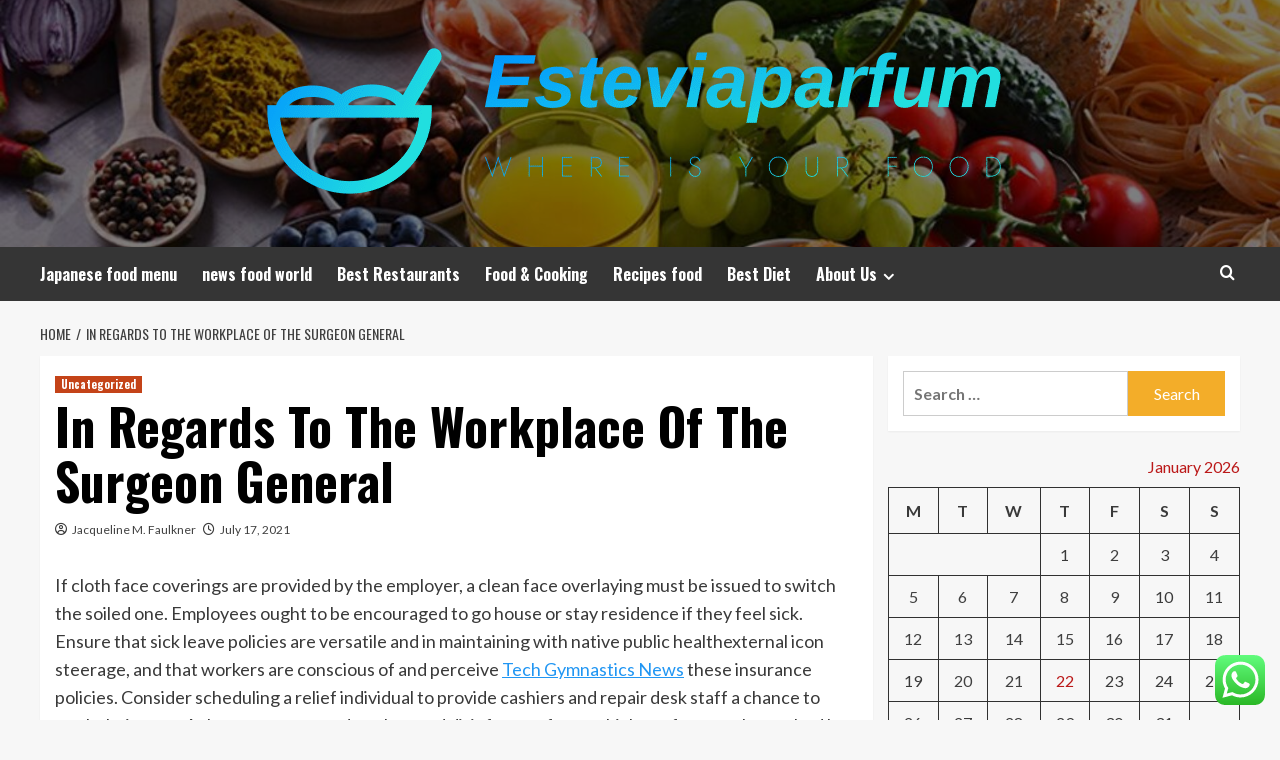

--- FILE ---
content_type: text/html; charset=UTF-8
request_url: https://esteviaparfum.com/in-regards-to-the-workplace-of-the-surgeon-general.html
body_size: 20306
content:
<!doctype html>
<html lang="en-US">
<head>
    <meta charset="UTF-8">
    <meta name="viewport" content="width=device-width, initial-scale=1">
    <link rel="profile" href="https://gmpg.org/xfn/11">

    <title>In Regards To The Workplace Of The Surgeon General &#8211; Esteviaparfum</title>
<meta name='robots' content='max-image-preview:large' />
<link rel='preload' href='https://fonts.googleapis.com/css?family=Source%2BSans%2BPro%3A400%2C700%7CLato%3A400%2C700&#038;subset=latin&#038;display=swap' as='style' onload="this.onload=null;this.rel='stylesheet'" type='text/css' media='all' crossorigin='anonymous'>
<link rel='preconnect' href='https://fonts.googleapis.com' crossorigin='anonymous'>
<link rel='preconnect' href='https://fonts.gstatic.com' crossorigin='anonymous'>
<link rel='dns-prefetch' href='//fonts.googleapis.com' />
<link rel='preconnect' href='https://fonts.googleapis.com' />
<link rel='preconnect' href='https://fonts.gstatic.com' />
<link rel="alternate" type="application/rss+xml" title="Esteviaparfum &raquo; Feed" href="https://esteviaparfum.com/feed" />
<link rel="alternate" type="application/rss+xml" title="Esteviaparfum &raquo; Comments Feed" href="https://esteviaparfum.com/comments/feed" />
<link rel="alternate" title="oEmbed (JSON)" type="application/json+oembed" href="https://esteviaparfum.com/wp-json/oembed/1.0/embed?url=https%3A%2F%2Festeviaparfum.com%2Fin-regards-to-the-workplace-of-the-surgeon-general.html" />
<link rel="alternate" title="oEmbed (XML)" type="text/xml+oembed" href="https://esteviaparfum.com/wp-json/oembed/1.0/embed?url=https%3A%2F%2Festeviaparfum.com%2Fin-regards-to-the-workplace-of-the-surgeon-general.html&#038;format=xml" />
<style id='wp-img-auto-sizes-contain-inline-css' type='text/css'>
img:is([sizes=auto i],[sizes^="auto," i]){contain-intrinsic-size:3000px 1500px}
/*# sourceURL=wp-img-auto-sizes-contain-inline-css */
</style>

<link rel='stylesheet' id='ht_ctc_main_css-css' href='https://esteviaparfum.com/wp-content/plugins/click-to-chat-for-whatsapp/new/inc/assets/css/main.css?ver=4.36' type='text/css' media='all' />
<style id='wp-emoji-styles-inline-css' type='text/css'>

	img.wp-smiley, img.emoji {
		display: inline !important;
		border: none !important;
		box-shadow: none !important;
		height: 1em !important;
		width: 1em !important;
		margin: 0 0.07em !important;
		vertical-align: -0.1em !important;
		background: none !important;
		padding: 0 !important;
	}
/*# sourceURL=wp-emoji-styles-inline-css */
</style>
<link rel='stylesheet' id='wp-block-library-css' href='https://esteviaparfum.com/wp-includes/css/dist/block-library/style.min.css?ver=6.9' type='text/css' media='all' />
<style id='global-styles-inline-css' type='text/css'>
:root{--wp--preset--aspect-ratio--square: 1;--wp--preset--aspect-ratio--4-3: 4/3;--wp--preset--aspect-ratio--3-4: 3/4;--wp--preset--aspect-ratio--3-2: 3/2;--wp--preset--aspect-ratio--2-3: 2/3;--wp--preset--aspect-ratio--16-9: 16/9;--wp--preset--aspect-ratio--9-16: 9/16;--wp--preset--color--black: #000000;--wp--preset--color--cyan-bluish-gray: #abb8c3;--wp--preset--color--white: #ffffff;--wp--preset--color--pale-pink: #f78da7;--wp--preset--color--vivid-red: #cf2e2e;--wp--preset--color--luminous-vivid-orange: #ff6900;--wp--preset--color--luminous-vivid-amber: #fcb900;--wp--preset--color--light-green-cyan: #7bdcb5;--wp--preset--color--vivid-green-cyan: #00d084;--wp--preset--color--pale-cyan-blue: #8ed1fc;--wp--preset--color--vivid-cyan-blue: #0693e3;--wp--preset--color--vivid-purple: #9b51e0;--wp--preset--gradient--vivid-cyan-blue-to-vivid-purple: linear-gradient(135deg,rgb(6,147,227) 0%,rgb(155,81,224) 100%);--wp--preset--gradient--light-green-cyan-to-vivid-green-cyan: linear-gradient(135deg,rgb(122,220,180) 0%,rgb(0,208,130) 100%);--wp--preset--gradient--luminous-vivid-amber-to-luminous-vivid-orange: linear-gradient(135deg,rgb(252,185,0) 0%,rgb(255,105,0) 100%);--wp--preset--gradient--luminous-vivid-orange-to-vivid-red: linear-gradient(135deg,rgb(255,105,0) 0%,rgb(207,46,46) 100%);--wp--preset--gradient--very-light-gray-to-cyan-bluish-gray: linear-gradient(135deg,rgb(238,238,238) 0%,rgb(169,184,195) 100%);--wp--preset--gradient--cool-to-warm-spectrum: linear-gradient(135deg,rgb(74,234,220) 0%,rgb(151,120,209) 20%,rgb(207,42,186) 40%,rgb(238,44,130) 60%,rgb(251,105,98) 80%,rgb(254,248,76) 100%);--wp--preset--gradient--blush-light-purple: linear-gradient(135deg,rgb(255,206,236) 0%,rgb(152,150,240) 100%);--wp--preset--gradient--blush-bordeaux: linear-gradient(135deg,rgb(254,205,165) 0%,rgb(254,45,45) 50%,rgb(107,0,62) 100%);--wp--preset--gradient--luminous-dusk: linear-gradient(135deg,rgb(255,203,112) 0%,rgb(199,81,192) 50%,rgb(65,88,208) 100%);--wp--preset--gradient--pale-ocean: linear-gradient(135deg,rgb(255,245,203) 0%,rgb(182,227,212) 50%,rgb(51,167,181) 100%);--wp--preset--gradient--electric-grass: linear-gradient(135deg,rgb(202,248,128) 0%,rgb(113,206,126) 100%);--wp--preset--gradient--midnight: linear-gradient(135deg,rgb(2,3,129) 0%,rgb(40,116,252) 100%);--wp--preset--font-size--small: 13px;--wp--preset--font-size--medium: 20px;--wp--preset--font-size--large: 36px;--wp--preset--font-size--x-large: 42px;--wp--preset--spacing--20: 0.44rem;--wp--preset--spacing--30: 0.67rem;--wp--preset--spacing--40: 1rem;--wp--preset--spacing--50: 1.5rem;--wp--preset--spacing--60: 2.25rem;--wp--preset--spacing--70: 3.38rem;--wp--preset--spacing--80: 5.06rem;--wp--preset--shadow--natural: 6px 6px 9px rgba(0, 0, 0, 0.2);--wp--preset--shadow--deep: 12px 12px 50px rgba(0, 0, 0, 0.4);--wp--preset--shadow--sharp: 6px 6px 0px rgba(0, 0, 0, 0.2);--wp--preset--shadow--outlined: 6px 6px 0px -3px rgb(255, 255, 255), 6px 6px rgb(0, 0, 0);--wp--preset--shadow--crisp: 6px 6px 0px rgb(0, 0, 0);}:root { --wp--style--global--content-size: 800px;--wp--style--global--wide-size: 1200px; }:where(body) { margin: 0; }.wp-site-blocks > .alignleft { float: left; margin-right: 2em; }.wp-site-blocks > .alignright { float: right; margin-left: 2em; }.wp-site-blocks > .aligncenter { justify-content: center; margin-left: auto; margin-right: auto; }:where(.wp-site-blocks) > * { margin-block-start: 24px; margin-block-end: 0; }:where(.wp-site-blocks) > :first-child { margin-block-start: 0; }:where(.wp-site-blocks) > :last-child { margin-block-end: 0; }:root { --wp--style--block-gap: 24px; }:root :where(.is-layout-flow) > :first-child{margin-block-start: 0;}:root :where(.is-layout-flow) > :last-child{margin-block-end: 0;}:root :where(.is-layout-flow) > *{margin-block-start: 24px;margin-block-end: 0;}:root :where(.is-layout-constrained) > :first-child{margin-block-start: 0;}:root :where(.is-layout-constrained) > :last-child{margin-block-end: 0;}:root :where(.is-layout-constrained) > *{margin-block-start: 24px;margin-block-end: 0;}:root :where(.is-layout-flex){gap: 24px;}:root :where(.is-layout-grid){gap: 24px;}.is-layout-flow > .alignleft{float: left;margin-inline-start: 0;margin-inline-end: 2em;}.is-layout-flow > .alignright{float: right;margin-inline-start: 2em;margin-inline-end: 0;}.is-layout-flow > .aligncenter{margin-left: auto !important;margin-right: auto !important;}.is-layout-constrained > .alignleft{float: left;margin-inline-start: 0;margin-inline-end: 2em;}.is-layout-constrained > .alignright{float: right;margin-inline-start: 2em;margin-inline-end: 0;}.is-layout-constrained > .aligncenter{margin-left: auto !important;margin-right: auto !important;}.is-layout-constrained > :where(:not(.alignleft):not(.alignright):not(.alignfull)){max-width: var(--wp--style--global--content-size);margin-left: auto !important;margin-right: auto !important;}.is-layout-constrained > .alignwide{max-width: var(--wp--style--global--wide-size);}body .is-layout-flex{display: flex;}.is-layout-flex{flex-wrap: wrap;align-items: center;}.is-layout-flex > :is(*, div){margin: 0;}body .is-layout-grid{display: grid;}.is-layout-grid > :is(*, div){margin: 0;}body{padding-top: 0px;padding-right: 0px;padding-bottom: 0px;padding-left: 0px;}a:where(:not(.wp-element-button)){text-decoration: none;}:root :where(.wp-element-button, .wp-block-button__link){background-color: #32373c;border-radius: 0;border-width: 0;color: #fff;font-family: inherit;font-size: inherit;font-style: inherit;font-weight: inherit;letter-spacing: inherit;line-height: inherit;padding-top: calc(0.667em + 2px);padding-right: calc(1.333em + 2px);padding-bottom: calc(0.667em + 2px);padding-left: calc(1.333em + 2px);text-decoration: none;text-transform: inherit;}.has-black-color{color: var(--wp--preset--color--black) !important;}.has-cyan-bluish-gray-color{color: var(--wp--preset--color--cyan-bluish-gray) !important;}.has-white-color{color: var(--wp--preset--color--white) !important;}.has-pale-pink-color{color: var(--wp--preset--color--pale-pink) !important;}.has-vivid-red-color{color: var(--wp--preset--color--vivid-red) !important;}.has-luminous-vivid-orange-color{color: var(--wp--preset--color--luminous-vivid-orange) !important;}.has-luminous-vivid-amber-color{color: var(--wp--preset--color--luminous-vivid-amber) !important;}.has-light-green-cyan-color{color: var(--wp--preset--color--light-green-cyan) !important;}.has-vivid-green-cyan-color{color: var(--wp--preset--color--vivid-green-cyan) !important;}.has-pale-cyan-blue-color{color: var(--wp--preset--color--pale-cyan-blue) !important;}.has-vivid-cyan-blue-color{color: var(--wp--preset--color--vivid-cyan-blue) !important;}.has-vivid-purple-color{color: var(--wp--preset--color--vivid-purple) !important;}.has-black-background-color{background-color: var(--wp--preset--color--black) !important;}.has-cyan-bluish-gray-background-color{background-color: var(--wp--preset--color--cyan-bluish-gray) !important;}.has-white-background-color{background-color: var(--wp--preset--color--white) !important;}.has-pale-pink-background-color{background-color: var(--wp--preset--color--pale-pink) !important;}.has-vivid-red-background-color{background-color: var(--wp--preset--color--vivid-red) !important;}.has-luminous-vivid-orange-background-color{background-color: var(--wp--preset--color--luminous-vivid-orange) !important;}.has-luminous-vivid-amber-background-color{background-color: var(--wp--preset--color--luminous-vivid-amber) !important;}.has-light-green-cyan-background-color{background-color: var(--wp--preset--color--light-green-cyan) !important;}.has-vivid-green-cyan-background-color{background-color: var(--wp--preset--color--vivid-green-cyan) !important;}.has-pale-cyan-blue-background-color{background-color: var(--wp--preset--color--pale-cyan-blue) !important;}.has-vivid-cyan-blue-background-color{background-color: var(--wp--preset--color--vivid-cyan-blue) !important;}.has-vivid-purple-background-color{background-color: var(--wp--preset--color--vivid-purple) !important;}.has-black-border-color{border-color: var(--wp--preset--color--black) !important;}.has-cyan-bluish-gray-border-color{border-color: var(--wp--preset--color--cyan-bluish-gray) !important;}.has-white-border-color{border-color: var(--wp--preset--color--white) !important;}.has-pale-pink-border-color{border-color: var(--wp--preset--color--pale-pink) !important;}.has-vivid-red-border-color{border-color: var(--wp--preset--color--vivid-red) !important;}.has-luminous-vivid-orange-border-color{border-color: var(--wp--preset--color--luminous-vivid-orange) !important;}.has-luminous-vivid-amber-border-color{border-color: var(--wp--preset--color--luminous-vivid-amber) !important;}.has-light-green-cyan-border-color{border-color: var(--wp--preset--color--light-green-cyan) !important;}.has-vivid-green-cyan-border-color{border-color: var(--wp--preset--color--vivid-green-cyan) !important;}.has-pale-cyan-blue-border-color{border-color: var(--wp--preset--color--pale-cyan-blue) !important;}.has-vivid-cyan-blue-border-color{border-color: var(--wp--preset--color--vivid-cyan-blue) !important;}.has-vivid-purple-border-color{border-color: var(--wp--preset--color--vivid-purple) !important;}.has-vivid-cyan-blue-to-vivid-purple-gradient-background{background: var(--wp--preset--gradient--vivid-cyan-blue-to-vivid-purple) !important;}.has-light-green-cyan-to-vivid-green-cyan-gradient-background{background: var(--wp--preset--gradient--light-green-cyan-to-vivid-green-cyan) !important;}.has-luminous-vivid-amber-to-luminous-vivid-orange-gradient-background{background: var(--wp--preset--gradient--luminous-vivid-amber-to-luminous-vivid-orange) !important;}.has-luminous-vivid-orange-to-vivid-red-gradient-background{background: var(--wp--preset--gradient--luminous-vivid-orange-to-vivid-red) !important;}.has-very-light-gray-to-cyan-bluish-gray-gradient-background{background: var(--wp--preset--gradient--very-light-gray-to-cyan-bluish-gray) !important;}.has-cool-to-warm-spectrum-gradient-background{background: var(--wp--preset--gradient--cool-to-warm-spectrum) !important;}.has-blush-light-purple-gradient-background{background: var(--wp--preset--gradient--blush-light-purple) !important;}.has-blush-bordeaux-gradient-background{background: var(--wp--preset--gradient--blush-bordeaux) !important;}.has-luminous-dusk-gradient-background{background: var(--wp--preset--gradient--luminous-dusk) !important;}.has-pale-ocean-gradient-background{background: var(--wp--preset--gradient--pale-ocean) !important;}.has-electric-grass-gradient-background{background: var(--wp--preset--gradient--electric-grass) !important;}.has-midnight-gradient-background{background: var(--wp--preset--gradient--midnight) !important;}.has-small-font-size{font-size: var(--wp--preset--font-size--small) !important;}.has-medium-font-size{font-size: var(--wp--preset--font-size--medium) !important;}.has-large-font-size{font-size: var(--wp--preset--font-size--large) !important;}.has-x-large-font-size{font-size: var(--wp--preset--font-size--x-large) !important;}
/*# sourceURL=global-styles-inline-css */
</style>

<link rel='stylesheet' id='contact-form-7-css' href='https://esteviaparfum.com/wp-content/plugins/contact-form-7/includes/css/styles.css?ver=6.1.4' type='text/css' media='all' />
<style id='contact-form-7-inline-css' type='text/css'>
.wpcf7 .wpcf7-recaptcha iframe {margin-bottom: 0;}.wpcf7 .wpcf7-recaptcha[data-align="center"] > div {margin: 0 auto;}.wpcf7 .wpcf7-recaptcha[data-align="right"] > div {margin: 0 0 0 auto;}
/*# sourceURL=contact-form-7-inline-css */
</style>
<link rel='stylesheet' id='ez-toc-css' href='https://esteviaparfum.com/wp-content/plugins/easy-table-of-contents/assets/css/screen.min.css?ver=2.0.80' type='text/css' media='all' />
<style id='ez-toc-inline-css' type='text/css'>
div#ez-toc-container .ez-toc-title {font-size: 120%;}div#ez-toc-container .ez-toc-title {font-weight: 500;}div#ez-toc-container ul li , div#ez-toc-container ul li a {font-size: 95%;}div#ez-toc-container ul li , div#ez-toc-container ul li a {font-weight: 500;}div#ez-toc-container nav ul ul li {font-size: 90%;}.ez-toc-box-title {font-weight: bold; margin-bottom: 10px; text-align: center; text-transform: uppercase; letter-spacing: 1px; color: #666; padding-bottom: 5px;position:absolute;top:-4%;left:5%;background-color: inherit;transition: top 0.3s ease;}.ez-toc-box-title.toc-closed {top:-25%;}
.ez-toc-container-direction {direction: ltr;}.ez-toc-counter ul{counter-reset: item ;}.ez-toc-counter nav ul li a::before {content: counters(item, '.', decimal) '. ';display: inline-block;counter-increment: item;flex-grow: 0;flex-shrink: 0;margin-right: .2em; float: left; }.ez-toc-widget-direction {direction: ltr;}.ez-toc-widget-container ul{counter-reset: item ;}.ez-toc-widget-container nav ul li a::before {content: counters(item, '.', decimal) '. ';display: inline-block;counter-increment: item;flex-grow: 0;flex-shrink: 0;margin-right: .2em; float: left; }
/*# sourceURL=ez-toc-inline-css */
</style>
<link rel='stylesheet' id='hardnews-google-fonts-css' href='https://fonts.googleapis.com/css?family=Oswald:300,400,700' type='text/css' media='all' />
<link rel='stylesheet' id='bootstrap-css' href='https://esteviaparfum.com/wp-content/themes/covernews/assets/bootstrap/css/bootstrap.min.css?ver=6.9' type='text/css' media='all' />
<link rel='stylesheet' id='covernews-style-css' href='https://esteviaparfum.com/wp-content/themes/covernews/style.min.css?ver=2.0.3' type='text/css' media='all' />
<link rel='stylesheet' id='hardnews-css' href='https://esteviaparfum.com/wp-content/themes/hardnews/style.css?ver=2.0.3' type='text/css' media='all' />
<link rel='stylesheet' id='covernews-google-fonts-css' href='https://fonts.googleapis.com/css?family=Source%2BSans%2BPro%3A400%2C700%7CLato%3A400%2C700&#038;subset=latin&#038;display=swap' type='text/css' media='all' />
<link rel='stylesheet' id='covernews-icons-css' href='https://esteviaparfum.com/wp-content/themes/covernews/assets/icons/style.css?ver=6.9' type='text/css' media='all' />
<script type="text/javascript" src="https://esteviaparfum.com/wp-includes/js/jquery/jquery.min.js?ver=3.7.1" id="jquery-core-js"></script>
<script type="text/javascript" src="https://esteviaparfum.com/wp-includes/js/jquery/jquery-migrate.min.js?ver=3.4.1" id="jquery-migrate-js"></script>
<link rel="https://api.w.org/" href="https://esteviaparfum.com/wp-json/" /><link rel="alternate" title="JSON" type="application/json" href="https://esteviaparfum.com/wp-json/wp/v2/posts/674" /><link rel="EditURI" type="application/rsd+xml" title="RSD" href="https://esteviaparfum.com/xmlrpc.php?rsd" />
<meta name="generator" content="WordPress 6.9" />
<link rel="canonical" href="https://esteviaparfum.com/in-regards-to-the-workplace-of-the-surgeon-general.html" />
<link rel='shortlink' href='https://esteviaparfum.com/?p=674' />
<!-- FIFU:meta:begin:image -->
<meta property="og:image" content="https://i.ibb.co/N6fs9Vx/General-News-28.jpg" />
<!-- FIFU:meta:end:image --><!-- FIFU:meta:begin:twitter -->
<meta name="twitter:card" content="summary_large_image" />
<meta name="twitter:title" content="In Regards To The Workplace Of The Surgeon General" />
<meta name="twitter:description" content="" />
<meta name="twitter:image" content="https://i.ibb.co/N6fs9Vx/General-News-28.jpg" />
<!-- FIFU:meta:end:twitter --><!-- HFCM by 99 Robots - Snippet # 7: gsc -->
<meta name="google-site-verification" content="O8sec_auBi0wDKCQ78RTaYp-rNqY3R_gHfGKMFgm-d8" />
<!-- /end HFCM by 99 Robots -->
<link rel="preload" href="https://esteviaparfum.com/wp-content/uploads/2025/06/cropped-FoodGroupsLP_804x482.jpg" as="image">        <style type="text/css">
                        .site-title,
            .site-description {
                position: absolute;
                clip: rect(1px, 1px, 1px, 1px);
                display: none;
            }

                    .elementor-template-full-width .elementor-section.elementor-section-full_width > .elementor-container,
        .elementor-template-full-width .elementor-section.elementor-section-boxed > .elementor-container{
            max-width: 1200px;
        }
        @media (min-width: 1600px){
            .elementor-template-full-width .elementor-section.elementor-section-full_width > .elementor-container,
            .elementor-template-full-width .elementor-section.elementor-section-boxed > .elementor-container{
                max-width: 1600px;
            }
        }
        
        .align-content-left .elementor-section-stretched,
        .align-content-right .elementor-section-stretched {
            max-width: 100%;
            left: 0 !important;
        }


        </style>
        <link rel="icon" href="https://esteviaparfum.com/wp-content/uploads/2025/06/cropped-cover-scaled-1-32x32.png" sizes="32x32" />
<link rel="icon" href="https://esteviaparfum.com/wp-content/uploads/2025/06/cropped-cover-scaled-1-192x192.png" sizes="192x192" />
<link rel="apple-touch-icon" href="https://esteviaparfum.com/wp-content/uploads/2025/06/cropped-cover-scaled-1-180x180.png" />
<meta name="msapplication-TileImage" content="https://esteviaparfum.com/wp-content/uploads/2025/06/cropped-cover-scaled-1-270x270.png" />

<!-- FIFU:jsonld:begin -->
<script type="application/ld+json">{"@context":"https://schema.org","@type":"BlogPosting","headline":"In Regards To The Workplace Of The Surgeon General","url":"https://esteviaparfum.com/in-regards-to-the-workplace-of-the-surgeon-general.html","mainEntityOfPage":"https://esteviaparfum.com/in-regards-to-the-workplace-of-the-surgeon-general.html","image":[{"@type":"ImageObject","url":"https://i.ibb.co/N6fs9Vx/General-News-28.jpg"},{"@type":"ImageObject","url":"https://i.ibb.co/N6fs9Vx/General-News-28.jpg"}],"datePublished":"2021-07-17T00:44:00+00:00","dateModified":"2021-07-17T00:44:00+00:00","author":{"@type":"Person","name":"Jacqueline M. Faulkner","url":"https://esteviaparfum.com/author/jacqueline-m-faulkner"}}</script>
<!-- FIFU:jsonld:end -->
<link rel="preload" as="image" href="https://res.cloudinary.com/do1dwzike/image/upload/v1/media/Blog_5_img_w1i2hl"><link rel="preload" as="image" href="https://www.imthecheftoo.com/cdn/shop/articles/deliciously_simple_the_ultimate_kid_friendly_yogurt_parfait_recipe_for_family_fun.webp?v=1756308472"><link rel="preload" as="image" href="https://ukmindonesia.id/uploads/cms/2024-01-04/4.png"></head>




<body class="wp-singular post-template-default single single-post postid-674 single-format-standard wp-custom-logo wp-embed-responsive wp-theme-covernews wp-child-theme-hardnews default-content-layout archive-layout-grid scrollup-sticky-header aft-sticky-header aft-sticky-sidebar default aft-container-default aft-main-banner-slider-editors-picks-trending single-content-mode-default header-image-default align-content-left aft-and">


<div id="page" class="site">
    <a class="skip-link screen-reader-text" href="#content">Skip to content</a>

<div class="header-layout-3">
<header id="masthead" class="site-header">
        <div class="masthead-banner data-bg" data-background="https://esteviaparfum.com/wp-content/uploads/2025/06/cropped-FoodGroupsLP_804x482.jpg">
        <div class="container">
            <div class="row">
                <div class="col-md-12">
                    <div class="site-branding">
                        <a href="https://esteviaparfum.com/" class="custom-logo-link" rel="home"><img width="754" height="156" src="https://esteviaparfum.com/wp-content/uploads/2025/06/cropped-default.png" class="custom-logo" alt="Esteviaparfum" decoding="async" fetchpriority="high" srcset="https://esteviaparfum.com/wp-content/uploads/2025/06/cropped-default.png 754w, https://esteviaparfum.com/wp-content/uploads/2025/06/cropped-default-300x62.png 300w" sizes="(max-width: 754px) 100vw, 754px" loading="lazy" /></a>                            <p class="site-title font-family-1">
                                <a href="https://esteviaparfum.com/"
                                   rel="home">Esteviaparfum</a>
                            </p>
                        
                                                    <p class="site-description">Where Is Your Food</p>
                                            </div>
                </div>
                <div class="col-md-12">
                                    </div>
            </div>
        </div>
    </div>
    <nav id="site-navigation" class="main-navigation">
        <div class="container">
            <div class="row">
                <div class="kol-12">
                    <div class="navigation-container">



                        <span class="toggle-menu" aria-controls="primary-menu" aria-expanded="false">
                                <span class="screen-reader-text">Primary Menu</span>
                                 <i class="ham"></i>
                        </span>
                        <span class="af-mobile-site-title-wrap">
                            <a href="https://esteviaparfum.com/" class="custom-logo-link" rel="home"><img width="754" height="156" src="https://esteviaparfum.com/wp-content/uploads/2025/06/cropped-default.png" class="custom-logo" alt="Esteviaparfum" decoding="async" srcset="https://esteviaparfum.com/wp-content/uploads/2025/06/cropped-default.png 754w, https://esteviaparfum.com/wp-content/uploads/2025/06/cropped-default-300x62.png 300w" sizes="(max-width: 754px) 100vw, 754px" loading="lazy" /></a>                            <p class="site-title font-family-1">
                                <a href="https://esteviaparfum.com/"
                                   rel="home">Esteviaparfum</a>
                            </p>
                        </span>
                        <div class="menu main-menu"><ul id="primary-menu" class="menu"><li id="menu-item-3839" class="menu-item menu-item-type-taxonomy menu-item-object-category menu-item-3839"><a href="https://esteviaparfum.com/category/japanese-food-menu">Japanese food menu</a></li>
<li id="menu-item-3840" class="menu-item menu-item-type-taxonomy menu-item-object-category menu-item-3840"><a href="https://esteviaparfum.com/category/news-food-world">news food world</a></li>
<li id="menu-item-3837" class="menu-item menu-item-type-taxonomy menu-item-object-category menu-item-3837"><a href="https://esteviaparfum.com/category/best-restaurants">Best Restaurants</a></li>
<li id="menu-item-3838" class="menu-item menu-item-type-taxonomy menu-item-object-category menu-item-3838"><a href="https://esteviaparfum.com/category/food-cooking">Food &amp; Cooking</a></li>
<li id="menu-item-3841" class="menu-item menu-item-type-taxonomy menu-item-object-category menu-item-3841"><a href="https://esteviaparfum.com/category/recipes-food">Recipes food</a></li>
<li id="menu-item-3836" class="menu-item menu-item-type-taxonomy menu-item-object-category menu-item-3836"><a href="https://esteviaparfum.com/category/best-diet">Best Diet</a></li>
<li id="menu-item-3831" class="menu-item menu-item-type-post_type menu-item-object-page menu-item-has-children menu-item-3831"><a href="https://esteviaparfum.com/about-us">About Us</a>
<ul class="sub-menu">
	<li id="menu-item-3832" class="menu-item menu-item-type-post_type menu-item-object-page menu-item-3832"><a href="https://esteviaparfum.com/advertise-here">Advertise Here</a></li>
	<li id="menu-item-3833" class="menu-item menu-item-type-post_type menu-item-object-page menu-item-3833"><a href="https://esteviaparfum.com/contact-us">Contact Us</a></li>
	<li id="menu-item-3834" class="menu-item menu-item-type-post_type menu-item-object-page menu-item-3834"><a href="https://esteviaparfum.com/privacy-policy">Privacy Policy</a></li>
	<li id="menu-item-3835" class="menu-item menu-item-type-post_type menu-item-object-page menu-item-3835"><a href="https://esteviaparfum.com/sitemap">Sitemap</a></li>
</ul>
</li>
</ul></div>
                        <div class="cart-search">

                            <div class="af-search-wrap">
                                <div class="search-overlay">
                                    <a href="#" title="Search" class="search-icon">
                                        <i class="fa fa-search"></i>
                                    </a>
                                    <div class="af-search-form">
                                        <form role="search" method="get" class="search-form" action="https://esteviaparfum.com/">
				<label>
					<span class="screen-reader-text">Search for:</span>
					<input type="search" class="search-field" placeholder="Search &hellip;" value="" name="s" />
				</label>
				<input type="submit" class="search-submit" value="Search" />
			</form>                                    </div>
                                </div>
                            </div>
                        </div>


                    </div>
                </div>
            </div>
        </div>
    </nav>
</header>


</div>



    <div id="content" class="container">
    <div class="em-breadcrumbs font-family-1 covernews-breadcrumbs">
      <div class="row">
        <div role="navigation" aria-label="Breadcrumbs" class="breadcrumb-trail breadcrumbs" itemprop="breadcrumb"><ul class="trail-items" itemscope itemtype="http://schema.org/BreadcrumbList"><meta name="numberOfItems" content="2" /><meta name="itemListOrder" content="Ascending" /><li itemprop="itemListElement" itemscope itemtype="http://schema.org/ListItem" class="trail-item trail-begin"><a href="https://esteviaparfum.com" rel="home" itemprop="item"><span itemprop="name">Home</span></a><meta itemprop="position" content="1" /></li><li itemprop="itemListElement" itemscope itemtype="http://schema.org/ListItem" class="trail-item trail-end"><a href="https://esteviaparfum.com/in-regards-to-the-workplace-of-the-surgeon-general.html" itemprop="item"><span itemprop="name">In Regards To The Workplace Of The Surgeon General</span></a><meta itemprop="position" content="2" /></li></ul></div>      </div>
    </div>
        <div class="section-block-upper row">
                <div id="primary" class="content-area">
                    <main id="main" class="site-main">

                                                    <article id="post-674" class="af-single-article post-674 post type-post status-publish format-standard hentry category-uncategorized tag-general tag-regards tag-surgeon tag-workplace">
                                <div class="entry-content-wrap">
                                    <header class="entry-header">

    <div class="header-details-wrapper">
        <div class="entry-header-details">
                            <div class="figure-categories figure-categories-bg">
                                        <ul class="cat-links"><li class="meta-category">
                             <a class="covernews-categories category-color-1"
                            href="https://esteviaparfum.com/category/uncategorized" 
                            aria-label="View all posts in Uncategorized"> 
                                 Uncategorized
                             </a>
                        </li></ul>                </div>
                        <h1 class="entry-title">In Regards To The Workplace Of The Surgeon General</h1>
            
                
    <span class="author-links">

      
        <span class="item-metadata posts-author">
          <i class="far fa-user-circle"></i>
                          <a href="https://esteviaparfum.com/author/jacqueline-m-faulkner">
                    Jacqueline M. Faulkner                </a>
               </span>
                    <span class="item-metadata posts-date">
          <i class="far fa-clock"></i>
          <a href="https://esteviaparfum.com/2021/07">
            July 17, 2021          </a>
        </span>
                </span>
                

                    </div>
    </div>

        <div class="aft-post-thumbnail-wrapper">    
            </div>
    </header><!-- .entry-header -->                                    

    <div class="entry-content">
        <p>If cloth face coverings are provided by the employer, a clean face overlaying must be issued to switch the soiled one. Employees ought to be encouraged to go house or stay residence if they feel sick. Ensure that sick leave policies are versatile and in maintaining with native public healthexternal icon steerage, and that workers are conscious of and perceive <a href="https://costofmedicare.org">Tech Gymnastics News</a> these insurance policies. Consider scheduling a relief individual to provide cashiers and repair desk staff a chance to wash their arms. At least as soon as a day, clear and disinfect surfaces which are frequently touched by multiple individuals. This consists of door handles, desks, tables, telephones, light switches, and taps.</p>
<p>Along with the Comptroller General, these officials comprise GAO’s Executive Committee. The Control Document Index contains BLM paperwork that have an result on or have affected the control, limitation, or restriction of public land and assets. CDI documents have been stored on microfilm for the rationale that 1950’s, but are actually being scanned and linked to existing knowledge data from BLM’s LR2000 database. Federal Land Patents offer researchers a supply of information <a href="https://lexaction.info">Tech News Italia</a> on the initial transfer of land titles from the Federal government to people. In addition to verifying title transfer, this information will allow the researcher to associate an individual with a selected location and time . We have a selection of Land Patents on our website, including Cash Entry, Homestead and Military Warrant patents. Welcome to the Bureau of Land Management, General Land Office Records Automation website online.</p>
<p><img decoding="async" class='aligncenter' style='display: block;margin-left:auto;margin-right:auto;' src="https://i.ibb.co/N6fs9Vx/General-News-28.jpg" width="308px" alt="general"/></p>
<p>Consumers should request testing data that quantitively demonstrates a transparent protective benefit and occupant safety under situations consistent with the meant use. Preferably, the documented efficiency data beneath as-used situations ought to be obtainable from multiple sources, a few of which must be impartial, third party sources. Unsubstantiated claims of efficiency or limited case research with only one gadget in a single room and no reference controls should be questioned. (To discover out how you can study what particular data a enterprise has collected about you, see the Right to Know part.) If the enterprise sells consumers’ personal information, then the discover at collection should embody a Do Not Sell hyperlink. The discover should additionally comprise a hyperlink to the business’s privacy coverage, the place shoppers can get a fuller description of the business’s privacy practices and of their privacy rights.</p>
<p>The undergraduate utility section contains assets to assist you through the method of making use of to undergraduate institutions. This part incorporates an outline of applying to undergraduate establishments, words of recommendation from undergraduate admissions officials from all around the US, and information on writing effective application essays.</p>
<ul>
<li>Our Customer Service team is working hard to give you the greatest possible customer service throughout this time.</li>
<li>The church has nearly thirteen,000 congregations in the United States with over three million adherents.</li>
<li>If used, a face protect ought to cover the complete front and sides of the face and lengthen under the chin.</li>
<li>You can also go to a data broker’s web site by way of the hyperlink posted on the Registry and find the broker’s privateness coverage to learn extra about its privacy practices and how to train your CCPA rights.</li>
</ul>
<p>Public access to the breakwater has been revoked and people who venture past the indicators accomplish that at their own peril. Only comparatively small craft are able to passing the harbor channel. A massive natural sandspit, augmented by breakwaters, protects the harbor from the Pacific Ocean to the west. At its northern end, stays of a bridge that used to connect the shore with the sandspit may be seen. Morro Bay Harbor&#8217;s channel silts up and must be dredged every three to 4 years. Some have proposed reopening it to sluggish the sedimentation that&#8217;s filling up the bay. There has additionally been work on decreasing erosion within the Chorro Creek watershed to reduce the amount of sediment coming into the bay to form bottom layers of bay mud.</p>
<p>Laundry directions depend on the cloth used to make the face overlaying. In general, cloth face coverings must be washed frequently (e.g., day by day after each shift) using water and a gentle detergent and dried fully in a hot dryer. If a washer and dryer usually are not out there, an alternate is to soak the cloth face masking in a diluted bleach (0.1%) resolution, rinse, and air dry completely. Employees ought to wash palms with cleaning soap and water for no less than 20 seconds before and after placing on, touching, or removing fabric face coverings.</p>
<div style="display: flex;justify-content: center;">
<blockquote class="twitter-tweet">
<p lang="en" dir="ltr">Protesters from Mandalay general and alliance strike also joined the protest on July 7 against the military dictatorship. <a href="https://twitter.com/hashtag/StopTorture?src=hash&amp;ref_src=twsrc%5Etfw">#StopTorture</a><a href="https://twitter.com/hashtag/July7Coup?src=hash&amp;ref_src=twsrc%5Etfw">#July7Coup</a> <a href="https://twitter.com/hashtag/MilkTeaAlliance?src=hash&amp;ref_src=twsrc%5Etfw">#MilkTeaAlliance</a> <a href="https://twitter.com/hashtag/WhatsHappeningInMyanmar?src=hash&amp;ref_src=twsrc%5Etfw">#WhatsHappeningInMyanmar</a> <a href="https://t.co/WkWVA9S0OS">pic.twitter.com/WkWVA9S0OS</a></p>
<p>&mdash; Phoo (@ppkx26) <a href="https://twitter.com/ppkx26/status/1412617757867139079?ref_src=twsrc%5Etfw">July 7, 2021</a></p></blockquote>
<p><script async src="https://platform.twitter.com/widgets.js" charset="utf-8"></script></div>
<p>Additional personal protecting gear may be needed based on the setting and product you&#8217;re using. Employers that do not currently provide sick go away to some or all of their workers could need to draft non-punitive “emergency sick leave” insurance policies. Ensure that sick go away insurance policies are versatile and in maintaining with public well being steering and that staff are conscious of and perceive these insurance policies. Performing screening or health checks is not going to be fully effective because <a href="https://burit.info">Jamaica News Today</a> asymptomatic people or individuals with mild non-specific symptoms could not realize they are infected and should pass via screening. Screening and health checks are not a substitute for other protective measures corresponding to social distancing. Wash arms often with cleaning soap and water for no much less than 20 seconds, particularly after blowing noses, coughing, or sneezing, or having been in a public place.Use hand sanitizer that incorporates a minimum of 60% alcohol if soap and water usually are not available.</p>
<p><img decoding="async" class='aligncenter' style='display: block;margin-left:auto;margin-right:auto;' src="https://i.ibb.co/VCKj2V2/General-News-91.jpg" width="305px" alt="general"/></p>
<p>We provide reside entry to Federal land conveyance records for the Public Land States, including picture access to greater than 5 million Federal land title information issued between 1788 and the present. We also have photographs of survey plats and field notes, land status records, and management doc index records.</p>
                    <div class="post-item-metadata entry-meta">
                            </div>
               
        
	<nav class="navigation post-navigation" aria-label="Post navigation">
		<h2 class="screen-reader-text">Post navigation</h2>
		<div class="nav-links"><div class="nav-previous"><a href="https://esteviaparfum.com/new-york-state-lawyer-general.html" rel="prev">Previous: <span class="em-post-navigation nav-title">New York State Lawyer General</span></a></div><div class="nav-next"><a href="https://esteviaparfum.com/city-of-morro-bay.html" rel="next">Next: <span class="em-post-navigation nav-title">City Of Morro Bay</span></a></div></div>
	</nav>            </div><!-- .entry-content -->


                                </div>
                                
<div class="promotionspace enable-promotionspace">
  <div class="em-reated-posts  col-ten">
    <div class="row">
                <h3 class="related-title">
            More Stories          </h3>
                <div class="row">
                      <div class="col-sm-4 latest-posts-grid" data-mh="latest-posts-grid">
              <div class="spotlight-post">
                <figure class="categorised-article inside-img">
                  <div class="categorised-article-wrapper">
                    <div class="data-bg-hover data-bg-categorised read-bg-img">
                      <a href="https://esteviaparfum.com/sowing-the-future-sustainable-farming-practices-for-growing-high-yield-vegetables.html"
                        aria-label="Sowing the Future: Sustainable Farming Practices for Growing High-Yield Vegetables">
                        <img post-id="8370" fifu-featured="1" width="300" height="300" src="https://res.cloudinary.com/do1dwzike/image/upload/v1/media/Blog_5_img_w1i2hl" class="attachment-medium size-medium wp-post-image" alt="Sowing the Future: Sustainable Farming Practices for Growing High-Yield Vegetables" title="Sowing the Future: Sustainable Farming Practices for Growing High-Yield Vegetables" title="Sowing the Future: Sustainable Farming Practices for Growing High-Yield Vegetables" decoding="async" loading="lazy" />                      </a>
                    </div>
                  </div>
                                    <div class="figure-categories figure-categories-bg">

                    <ul class="cat-links"><li class="meta-category">
                             <a class="covernews-categories category-color-1"
                            href="https://esteviaparfum.com/category/uncategorized" 
                            aria-label="View all posts in Uncategorized"> 
                                 Uncategorized
                             </a>
                        </li></ul>                  </div>
                </figure>

                <figcaption>

                  <h3 class="article-title article-title-1">
                    <a href="https://esteviaparfum.com/sowing-the-future-sustainable-farming-practices-for-growing-high-yield-vegetables.html">
                      Sowing the Future: Sustainable Farming Practices for Growing High-Yield Vegetables                    </a>
                  </h3>
                  <div class="grid-item-metadata">
                    
    <span class="author-links">

      
        <span class="item-metadata posts-author">
          <i class="far fa-user-circle"></i>
                          <a href="https://esteviaparfum.com/author/jacqueline-m-faulkner">
                    Jacqueline M. Faulkner                </a>
               </span>
                    <span class="item-metadata posts-date">
          <i class="far fa-clock"></i>
          <a href="https://esteviaparfum.com/2025/11">
            November 24, 2025          </a>
        </span>
                </span>
                  </div>
                </figcaption>
              </div>
            </div>
                      <div class="col-sm-4 latest-posts-grid" data-mh="latest-posts-grid">
              <div class="spotlight-post">
                <figure class="categorised-article inside-img">
                  <div class="categorised-article-wrapper">
                    <div class="data-bg-hover data-bg-categorised read-bg-img">
                      <a href="https://esteviaparfum.com/greek-yoghurt-snacks-you-can-whip-up-with-just-a-few-delivered-items.html"
                        aria-label="Greek Yoghurt Snacks You Can Whip Up With Just A Few Delivered Items">
                        <img post-id="8365" fifu-featured="1" width="300" height="169" src="https://www.imthecheftoo.com/cdn/shop/articles/deliciously_simple_the_ultimate_kid_friendly_yogurt_parfait_recipe_for_family_fun.webp?v=1756308472" class="attachment-medium size-medium wp-post-image" alt="Greek Yoghurt Snacks You Can Whip Up With Just A Few Delivered Items" title="Greek Yoghurt Snacks You Can Whip Up With Just A Few Delivered Items" title="Greek Yoghurt Snacks You Can Whip Up With Just A Few Delivered Items" decoding="async" loading="lazy" />                      </a>
                    </div>
                  </div>
                                    <div class="figure-categories figure-categories-bg">

                    <ul class="cat-links"><li class="meta-category">
                             <a class="covernews-categories category-color-1"
                            href="https://esteviaparfum.com/category/uncategorized" 
                            aria-label="View all posts in Uncategorized"> 
                                 Uncategorized
                             </a>
                        </li></ul>                  </div>
                </figure>

                <figcaption>

                  <h3 class="article-title article-title-1">
                    <a href="https://esteviaparfum.com/greek-yoghurt-snacks-you-can-whip-up-with-just-a-few-delivered-items.html">
                      Greek Yoghurt Snacks You Can Whip Up With Just A Few Delivered Items                    </a>
                  </h3>
                  <div class="grid-item-metadata">
                    
    <span class="author-links">

      
        <span class="item-metadata posts-author">
          <i class="far fa-user-circle"></i>
                          <a href="https://esteviaparfum.com/author/jacqueline-m-faulkner">
                    Jacqueline M. Faulkner                </a>
               </span>
                    <span class="item-metadata posts-date">
          <i class="far fa-clock"></i>
          <a href="https://esteviaparfum.com/2025/11">
            November 11, 2025          </a>
        </span>
                </span>
                  </div>
                </figcaption>
              </div>
            </div>
                      <div class="col-sm-4 latest-posts-grid" data-mh="latest-posts-grid">
              <div class="spotlight-post">
                <figure class="categorised-article inside-img">
                  <div class="categorised-article-wrapper">
                    <div class="data-bg-hover data-bg-categorised read-bg-img">
                      <a href="https://esteviaparfum.com/panduan-lengkap-mengenal-maklon-kosmetik.html"
                        aria-label="Panduan Lengkap Mengenal Maklon Kosmetik">
                        <img post-id="8356" fifu-featured="1" width="300" height="200" src="https://ukmindonesia.id/uploads/cms/2024-01-04/4.png" class="attachment-medium size-medium wp-post-image" alt="Panduan Lengkap Mengenal Maklon Kosmetik" title="Panduan Lengkap Mengenal Maklon Kosmetik" title="Panduan Lengkap Mengenal Maklon Kosmetik" decoding="async" loading="lazy" />                      </a>
                    </div>
                  </div>
                                    <div class="figure-categories figure-categories-bg">

                    <ul class="cat-links"><li class="meta-category">
                             <a class="covernews-categories category-color-1"
                            href="https://esteviaparfum.com/category/uncategorized" 
                            aria-label="View all posts in Uncategorized"> 
                                 Uncategorized
                             </a>
                        </li></ul>                  </div>
                </figure>

                <figcaption>

                  <h3 class="article-title article-title-1">
                    <a href="https://esteviaparfum.com/panduan-lengkap-mengenal-maklon-kosmetik.html">
                      Panduan Lengkap Mengenal Maklon Kosmetik                    </a>
                  </h3>
                  <div class="grid-item-metadata">
                    
    <span class="author-links">

      
        <span class="item-metadata posts-author">
          <i class="far fa-user-circle"></i>
                          <a href="https://esteviaparfum.com/author/jacqueline-m-faulkner">
                    Jacqueline M. Faulkner                </a>
               </span>
                    <span class="item-metadata posts-date">
          <i class="far fa-clock"></i>
          <a href="https://esteviaparfum.com/2025/08">
            August 28, 2025          </a>
        </span>
                </span>
                  </div>
                </figcaption>
              </div>
            </div>
                  </div>
      
    </div>
  </div>
</div>
                                                            </article>
                        
                    </main><!-- #main -->
                </div><!-- #primary -->
                                <aside id="secondary" class="widget-area sidebar-sticky-top">
	<div id="search-3" class="widget covernews-widget widget_search"><form role="search" method="get" class="search-form" action="https://esteviaparfum.com/">
				<label>
					<span class="screen-reader-text">Search for:</span>
					<input type="search" class="search-field" placeholder="Search &hellip;" value="" name="s" />
				</label>
				<input type="submit" class="search-submit" value="Search" />
			</form></div><div id="calendar-3" class="widget covernews-widget widget_calendar"><div id="calendar_wrap" class="calendar_wrap"><table id="wp-calendar" class="wp-calendar-table">
	<caption>January 2026</caption>
	<thead>
	<tr>
		<th scope="col" aria-label="Monday">M</th>
		<th scope="col" aria-label="Tuesday">T</th>
		<th scope="col" aria-label="Wednesday">W</th>
		<th scope="col" aria-label="Thursday">T</th>
		<th scope="col" aria-label="Friday">F</th>
		<th scope="col" aria-label="Saturday">S</th>
		<th scope="col" aria-label="Sunday">S</th>
	</tr>
	</thead>
	<tbody>
	<tr>
		<td colspan="3" class="pad">&nbsp;</td><td>1</td><td><a href="https://esteviaparfum.com/2026/01/02" aria-label="Posts published on January 2, 2026">2</a></td><td>3</td><td><a href="https://esteviaparfum.com/2026/01/04" aria-label="Posts published on January 4, 2026">4</a></td>
	</tr>
	<tr>
		<td><a href="https://esteviaparfum.com/2026/01/05" aria-label="Posts published on January 5, 2026">5</a></td><td><a href="https://esteviaparfum.com/2026/01/06" aria-label="Posts published on January 6, 2026">6</a></td><td><a href="https://esteviaparfum.com/2026/01/07" aria-label="Posts published on January 7, 2026">7</a></td><td><a href="https://esteviaparfum.com/2026/01/08" aria-label="Posts published on January 8, 2026">8</a></td><td><a href="https://esteviaparfum.com/2026/01/09" aria-label="Posts published on January 9, 2026">9</a></td><td>10</td><td><a href="https://esteviaparfum.com/2026/01/11" aria-label="Posts published on January 11, 2026">11</a></td>
	</tr>
	<tr>
		<td><a href="https://esteviaparfum.com/2026/01/12" aria-label="Posts published on January 12, 2026">12</a></td><td><a href="https://esteviaparfum.com/2026/01/13" aria-label="Posts published on January 13, 2026">13</a></td><td><a href="https://esteviaparfum.com/2026/01/14" aria-label="Posts published on January 14, 2026">14</a></td><td><a href="https://esteviaparfum.com/2026/01/15" aria-label="Posts published on January 15, 2026">15</a></td><td><a href="https://esteviaparfum.com/2026/01/16" aria-label="Posts published on January 16, 2026">16</a></td><td><a href="https://esteviaparfum.com/2026/01/17" aria-label="Posts published on January 17, 2026">17</a></td><td><a href="https://esteviaparfum.com/2026/01/18" aria-label="Posts published on January 18, 2026">18</a></td>
	</tr>
	<tr>
		<td>19</td><td><a href="https://esteviaparfum.com/2026/01/20" aria-label="Posts published on January 20, 2026">20</a></td><td><a href="https://esteviaparfum.com/2026/01/21" aria-label="Posts published on January 21, 2026">21</a></td><td id="today">22</td><td>23</td><td>24</td><td>25</td>
	</tr>
	<tr>
		<td>26</td><td>27</td><td>28</td><td>29</td><td>30</td><td>31</td>
		<td class="pad" colspan="1">&nbsp;</td>
	</tr>
	</tbody>
	</table><nav aria-label="Previous and next months" class="wp-calendar-nav">
		<span class="wp-calendar-nav-prev"><a href="https://esteviaparfum.com/2025/12">&laquo; Dec</a></span>
		<span class="pad">&nbsp;</span>
		<span class="wp-calendar-nav-next">&nbsp;</span>
	</nav></div></div><div id="archives-3" class="widget covernews-widget widget_archive"><h2 class="widget-title widget-title-1"><span>Archives</span></h2>
			<ul>
					<li><a href='https://esteviaparfum.com/2026/01'>January 2026</a></li>
	<li><a href='https://esteviaparfum.com/2025/12'>December 2025</a></li>
	<li><a href='https://esteviaparfum.com/2025/11'>November 2025</a></li>
	<li><a href='https://esteviaparfum.com/2025/10'>October 2025</a></li>
	<li><a href='https://esteviaparfum.com/2025/09'>September 2025</a></li>
	<li><a href='https://esteviaparfum.com/2025/08'>August 2025</a></li>
	<li><a href='https://esteviaparfum.com/2025/07'>July 2025</a></li>
	<li><a href='https://esteviaparfum.com/2025/06'>June 2025</a></li>
	<li><a href='https://esteviaparfum.com/2025/05'>May 2025</a></li>
	<li><a href='https://esteviaparfum.com/2025/04'>April 2025</a></li>
	<li><a href='https://esteviaparfum.com/2025/03'>March 2025</a></li>
	<li><a href='https://esteviaparfum.com/2025/02'>February 2025</a></li>
	<li><a href='https://esteviaparfum.com/2025/01'>January 2025</a></li>
	<li><a href='https://esteviaparfum.com/2024/12'>December 2024</a></li>
	<li><a href='https://esteviaparfum.com/2024/11'>November 2024</a></li>
	<li><a href='https://esteviaparfum.com/2024/10'>October 2024</a></li>
	<li><a href='https://esteviaparfum.com/2024/09'>September 2024</a></li>
	<li><a href='https://esteviaparfum.com/2024/08'>August 2024</a></li>
	<li><a href='https://esteviaparfum.com/2024/07'>July 2024</a></li>
	<li><a href='https://esteviaparfum.com/2024/06'>June 2024</a></li>
	<li><a href='https://esteviaparfum.com/2024/05'>May 2024</a></li>
	<li><a href='https://esteviaparfum.com/2024/04'>April 2024</a></li>
	<li><a href='https://esteviaparfum.com/2024/03'>March 2024</a></li>
	<li><a href='https://esteviaparfum.com/2024/02'>February 2024</a></li>
	<li><a href='https://esteviaparfum.com/2024/01'>January 2024</a></li>
	<li><a href='https://esteviaparfum.com/2023/12'>December 2023</a></li>
	<li><a href='https://esteviaparfum.com/2023/11'>November 2023</a></li>
	<li><a href='https://esteviaparfum.com/2023/10'>October 2023</a></li>
	<li><a href='https://esteviaparfum.com/2023/09'>September 2023</a></li>
	<li><a href='https://esteviaparfum.com/2023/08'>August 2023</a></li>
	<li><a href='https://esteviaparfum.com/2023/07'>July 2023</a></li>
	<li><a href='https://esteviaparfum.com/2023/06'>June 2023</a></li>
	<li><a href='https://esteviaparfum.com/2023/05'>May 2023</a></li>
	<li><a href='https://esteviaparfum.com/2023/04'>April 2023</a></li>
	<li><a href='https://esteviaparfum.com/2023/03'>March 2023</a></li>
	<li><a href='https://esteviaparfum.com/2023/02'>February 2023</a></li>
	<li><a href='https://esteviaparfum.com/2023/01'>January 2023</a></li>
	<li><a href='https://esteviaparfum.com/2022/12'>December 2022</a></li>
	<li><a href='https://esteviaparfum.com/2022/10'>October 2022</a></li>
	<li><a href='https://esteviaparfum.com/2022/09'>September 2022</a></li>
	<li><a href='https://esteviaparfum.com/2022/08'>August 2022</a></li>
	<li><a href='https://esteviaparfum.com/2022/07'>July 2022</a></li>
	<li><a href='https://esteviaparfum.com/2022/06'>June 2022</a></li>
	<li><a href='https://esteviaparfum.com/2022/05'>May 2022</a></li>
	<li><a href='https://esteviaparfum.com/2022/04'>April 2022</a></li>
	<li><a href='https://esteviaparfum.com/2022/03'>March 2022</a></li>
	<li><a href='https://esteviaparfum.com/2022/02'>February 2022</a></li>
	<li><a href='https://esteviaparfum.com/2022/01'>January 2022</a></li>
	<li><a href='https://esteviaparfum.com/2021/10'>October 2021</a></li>
	<li><a href='https://esteviaparfum.com/2021/08'>August 2021</a></li>
	<li><a href='https://esteviaparfum.com/2021/07'>July 2021</a></li>
	<li><a href='https://esteviaparfum.com/2021/06'>June 2021</a></li>
	<li><a href='https://esteviaparfum.com/2021/05'>May 2021</a></li>
	<li><a href='https://esteviaparfum.com/2021/04'>April 2021</a></li>
	<li><a href='https://esteviaparfum.com/2021/03'>March 2021</a></li>
	<li><a href='https://esteviaparfum.com/2020/11'>November 2020</a></li>
	<li><a href='https://esteviaparfum.com/2018/11'>November 2018</a></li>
	<li><a href='https://esteviaparfum.com/2016/12'>December 2016</a></li>
			</ul>

			</div><div id="categories-2" class="widget covernews-widget widget_categories"><h2 class="widget-title widget-title-1"><span>Categories</span></h2>
			<ul>
					<li class="cat-item cat-item-31"><a href="https://esteviaparfum.com/category/best-diet">Best Diet</a>
</li>
	<li class="cat-item cat-item-10"><a href="https://esteviaparfum.com/category/best-restaurants">Best Restaurants</a>
</li>
	<li class="cat-item cat-item-44"><a href="https://esteviaparfum.com/category/food-cooking">Food &amp; Cooking</a>
</li>
	<li class="cat-item cat-item-297"><a href="https://esteviaparfum.com/category/japanese-food-menu">Japanese food menu</a>
</li>
	<li class="cat-item cat-item-99"><a href="https://esteviaparfum.com/category/news-food-world">news food world</a>
</li>
	<li class="cat-item cat-item-1827"><a href="https://esteviaparfum.com/category/property">Property</a>
</li>
	<li class="cat-item cat-item-8"><a href="https://esteviaparfum.com/category/recipes-food">Recipes food</a>
</li>
	<li class="cat-item cat-item-1"><a href="https://esteviaparfum.com/category/uncategorized">Uncategorized</a>
</li>
			</ul>

			</div>
		<div id="recent-posts-3" class="widget covernews-widget widget_recent_entries">
		<h2 class="widget-title widget-title-1"><span>Recent Posts</span></h2>
		<ul>
											<li>
					<a href="https://esteviaparfum.com/lakeside-grill-easy-dinner-recipes-and-dinner-ideas-for-family-fun.html">Lakeside Grill &#8211; Easy Dinner Recipes and Dinner Ideas For Family Fun</a>
									</li>
											<li>
					<a href="https://esteviaparfum.com/grease-and-oil-free-fryers-tips-on-how-you-could-get-the-best-one.html">Grease and Oil Free Fryers &#8211; Tips On How You Could Get The Best One</a>
									</li>
											<li>
					<a href="https://esteviaparfum.com/5-reasons-biggby-coffee-is-way-better-than-starbucks.html">5 Reasons Biggby Coffee is Way Better Than Starbucks</a>
									</li>
											<li>
					<a href="https://esteviaparfum.com/indian-food-appetizer-and-amazingly-fabulous-cuisine.html">Indian Food, Appetizer and Amazingly Fabulous Cuisine</a>
									</li>
											<li>
					<a href="https://esteviaparfum.com/about-diabetic-friendly-chocolate-eclairs.html">About Diabetic Friendly Chocolate Eclairs</a>
									</li>
					</ul>

		</div><div id="execphp-10" class="widget covernews-widget widget_execphp"><h2 class="widget-title widget-title-1"><span>Fiverr</span></h2>			<div class="execphpwidget"><a href="https://www.fiverr.com/ifanfaris" target="_blank">
<img src="https://raw.githubusercontent.com/Abdurrahman-Subh/mdx-blog/main/images/logo-fiverr.png" alt="Fiverr Logo" width="200" height="141">
</a></div>
		</div><div id="magenet_widget-3" class="widget covernews-widget widget_magenet_widget"><aside class="widget magenet_widget_box"><div class="mads-block"></div></aside></div><div id="tag_cloud-3" class="widget covernews-widget widget_tag_cloud"><h2 class="widget-title widget-title-1"><span>Tags</span></h2><div class="tagcloud"><a href="https://esteviaparfum.com/tag/c-food-crush-san-mateo" class="tag-cloud-link tag-link-100 tag-link-position-1" style="font-size: 8pt;" aria-label="C Food Crush San Mateo (228 items)">C Food Crush San Mateo</a>
<a href="https://esteviaparfum.com/tag/c-food-market" class="tag-cloud-link tag-link-101 tag-link-position-2" style="font-size: 8pt;" aria-label="C Food Market (228 items)">C Food Market</a>
<a href="https://esteviaparfum.com/tag/c-foods-list" class="tag-cloud-link tag-link-102 tag-link-position-3" style="font-size: 8pt;" aria-label="C Foods List (228 items)">C Foods List</a>
<a href="https://esteviaparfum.com/tag/d-food-capital" class="tag-cloud-link tag-link-103 tag-link-position-4" style="font-size: 8pt;" aria-label="D Food Capital (228 items)">D Food Capital</a>
<a href="https://esteviaparfum.com/tag/d-food-company" class="tag-cloud-link tag-link-104 tag-link-position-5" style="font-size: 8pt;" aria-label="D Food Company (228 items)">D Food Company</a>
<a href="https://esteviaparfum.com/tag/d-food-delivery" class="tag-cloud-link tag-link-105 tag-link-position-6" style="font-size: 8pt;" aria-label="D Food Delivery (228 items)">D Food Delivery</a>
<a href="https://esteviaparfum.com/tag/d-food-items" class="tag-cloud-link tag-link-106 tag-link-position-7" style="font-size: 8pt;" aria-label="D Food Items (228 items)">D Food Items</a>
<a href="https://esteviaparfum.com/tag/d-food-names" class="tag-cloud-link tag-link-107 tag-link-position-8" style="font-size: 8pt;" aria-label="D Food Names (228 items)">D Food Names</a>
<a href="https://esteviaparfum.com/tag/d-food-near-me" class="tag-cloud-link tag-link-108 tag-link-position-9" style="font-size: 8pt;" aria-label="D Food Near Me (228 items)">D Food Near Me</a>
<a href="https://esteviaparfum.com/tag/d-food-sialkot-contact-number" class="tag-cloud-link tag-link-109 tag-link-position-10" style="font-size: 8pt;" aria-label="D Food Sialkot Contact Number (228 items)">D Food Sialkot Contact Number</a>
<a href="https://esteviaparfum.com/tag/d-food-words" class="tag-cloud-link tag-link-110 tag-link-position-11" style="font-size: 8pt;" aria-label="D Food Words (228 items)">D Food Words</a>
<a href="https://esteviaparfum.com/tag/e-food-card" class="tag-cloud-link tag-link-111 tag-link-position-12" style="font-size: 8pt;" aria-label="E Food Card (228 items)">E Food Card</a>
<a href="https://esteviaparfum.com/tag/e-food-handlers" class="tag-cloud-link tag-link-112 tag-link-position-13" style="font-size: 8pt;" aria-label="E Food Handlers (228 items)">E Food Handlers</a>
<a href="https://esteviaparfum.com/tag/e-food-handlers-card-arizona" class="tag-cloud-link tag-link-113 tag-link-position-14" style="font-size: 8pt;" aria-label="E Food Handlers Card Arizona (228 items)">E Food Handlers Card Arizona</a>
<a href="https://esteviaparfum.com/tag/e-food-handlers-card-california" class="tag-cloud-link tag-link-114 tag-link-position-15" style="font-size: 8pt;" aria-label="E Food Handlers Card California (228 items)">E Food Handlers Card California</a>
<a href="https://esteviaparfum.com/tag/e-foodie" class="tag-cloud-link tag-link-116 tag-link-position-16" style="font-size: 8pt;" aria-label="E Foodie (228 items)">E Foodie</a>
<a href="https://esteviaparfum.com/tag/e-foods-inc" class="tag-cloud-link tag-link-117 tag-link-position-17" style="font-size: 8pt;" aria-label="E Foods Inc (228 items)">E Foods Inc</a>
<a href="https://esteviaparfum.com/tag/e-foods-names" class="tag-cloud-link tag-link-118 tag-link-position-18" style="font-size: 8pt;" aria-label="E Foods Names (228 items)">E Foods Names</a>
<a href="https://esteviaparfum.com/tag/e-food-words" class="tag-cloud-link tag-link-115 tag-link-position-19" style="font-size: 8pt;" aria-label="E Food Words (228 items)">E Food Words</a>
<a href="https://esteviaparfum.com/tag/f-food-culture-magazine" class="tag-cloud-link tag-link-119 tag-link-position-20" style="font-size: 8pt;" aria-label="F Food Culture Magazine (228 items)">F Food Culture Magazine</a>
<a href="https://esteviaparfum.com/tag/f-food-magazine" class="tag-cloud-link tag-link-120 tag-link-position-21" style="font-size: 8pt;" aria-label="F Food Magazine (228 items)">F Food Magazine</a>
<a href="https://esteviaparfum.com/tag/f-foods" class="tag-cloud-link tag-link-121 tag-link-position-22" style="font-size: 8pt;" aria-label="F Foods (228 items)">F Foods</a>
<a href="https://esteviaparfum.com/tag/f-foods-names" class="tag-cloud-link tag-link-122 tag-link-position-23" style="font-size: 8pt;" aria-label="F Foods Names (228 items)">F Foods Names</a>
<a href="https://esteviaparfum.com/tag/food-dehydrator" class="tag-cloud-link tag-link-123 tag-link-position-24" style="font-size: 8pt;" aria-label="Food Dehydrator (228 items)">Food Dehydrator</a>
<a href="https://esteviaparfum.com/tag/food-delivery" class="tag-cloud-link tag-link-124 tag-link-position-25" style="font-size: 8pt;" aria-label="Food Delivery (228 items)">Food Delivery</a>
<a href="https://esteviaparfum.com/tag/food-delivery-apps" class="tag-cloud-link tag-link-125 tag-link-position-26" style="font-size: 8pt;" aria-label="Food Delivery Apps (228 items)">Food Delivery Apps</a>
<a href="https://esteviaparfum.com/tag/food-delivery-services" class="tag-cloud-link tag-link-126 tag-link-position-27" style="font-size: 8pt;" aria-label="Food Delivery Services (228 items)">Food Delivery Services</a>
<a href="https://esteviaparfum.com/tag/food-depot" class="tag-cloud-link tag-link-127 tag-link-position-28" style="font-size: 8pt;" aria-label="Food Depot (228 items)">Food Depot</a>
<a href="https://esteviaparfum.com/tag/food-desert" class="tag-cloud-link tag-link-128 tag-link-position-29" style="font-size: 8pt;" aria-label="Food Desert (228 items)">Food Desert</a>
<a href="https://esteviaparfum.com/tag/food-drive" class="tag-cloud-link tag-link-129 tag-link-position-30" style="font-size: 8pt;" aria-label="Food Drive (228 items)">Food Drive</a>
<a href="https://esteviaparfum.com/tag/food-emoji" class="tag-cloud-link tag-link-130 tag-link-position-31" style="font-size: 8pt;" aria-label="Food Emoji (228 items)">Food Emoji</a>
<a href="https://esteviaparfum.com/tag/food-emporium" class="tag-cloud-link tag-link-131 tag-link-position-32" style="font-size: 8pt;" aria-label="Food Emporium (228 items)">Food Emporium</a>
<a href="https://esteviaparfum.com/tag/food-emporium-nyc" class="tag-cloud-link tag-link-132 tag-link-position-33" style="font-size: 8pt;" aria-label="Food Emporium Nyc (228 items)">Food Emporium Nyc</a>
<a href="https://esteviaparfum.com/tag/food-engineering" class="tag-cloud-link tag-link-133 tag-link-position-34" style="font-size: 8pt;" aria-label="Food Engineering (228 items)">Food Engineering</a>
<a href="https://esteviaparfum.com/tag/food-events-near-me" class="tag-cloud-link tag-link-134 tag-link-position-35" style="font-size: 8pt;" aria-label="Food Events Near Me (228 items)">Food Events Near Me</a>
<a href="https://esteviaparfum.com/tag/food-exchange" class="tag-cloud-link tag-link-135 tag-link-position-36" style="font-size: 8pt;" aria-label="Food Exchange (228 items)">Food Exchange</a>
<a href="https://esteviaparfum.com/tag/food-express" class="tag-cloud-link tag-link-136 tag-link-position-37" style="font-size: 8pt;" aria-label="Food Express (228 items)">Food Express</a>
<a href="https://esteviaparfum.com/tag/food-fight" class="tag-cloud-link tag-link-137 tag-link-position-38" style="font-size: 8pt;" aria-label="Food Fight (228 items)">Food Fight</a>
<a href="https://esteviaparfum.com/tag/food-for-delivery-near-me" class="tag-cloud-link tag-link-138 tag-link-position-39" style="font-size: 8pt;" aria-label="Food For Delivery Near Me (228 items)">Food For Delivery Near Me</a>
<a href="https://esteviaparfum.com/tag/food-for-less" class="tag-cloud-link tag-link-139 tag-link-position-40" style="font-size: 8pt;" aria-label="Food For Less (228 items)">Food For Less</a>
<a href="https://esteviaparfum.com/tag/food-for-less-near-me" class="tag-cloud-link tag-link-140 tag-link-position-41" style="font-size: 8pt;" aria-label="Food For Less Near Me (228 items)">Food For Less Near Me</a>
<a href="https://esteviaparfum.com/tag/food-for-the-hungry" class="tag-cloud-link tag-link-141 tag-link-position-42" style="font-size: 8pt;" aria-label="Food For The Hungry (228 items)">Food For The Hungry</a>
<a href="https://esteviaparfum.com/tag/food-for-the-poor" class="tag-cloud-link tag-link-142 tag-link-position-43" style="font-size: 8pt;" aria-label="Food For The Poor (228 items)">Food For The Poor</a>
<a href="https://esteviaparfum.com/tag/food-for-thought" class="tag-cloud-link tag-link-143 tag-link-position-44" style="font-size: 8pt;" aria-label="Food For Thought (228 items)">Food For Thought</a>
<a href="https://esteviaparfum.com/tag/food-for-thought-meaning" class="tag-cloud-link tag-link-144 tag-link-position-45" style="font-size: 8pt;" aria-label="Food For Thought Meaning (228 items)">Food For Thought Meaning</a></div>
</div><div id="execphp-15" class="widget covernews-widget widget_execphp"><h2 class="widget-title widget-title-1"><span>PHP 2026</span></h2>			<div class="execphpwidget"><a href="https://faubourg36-lefilm.com" target="_blank">faubourg36-lefilm</a><br><a href="https://strangecraftbeerdenver.com" target="_blank">strangecraftbeerdenver</a><br></div>
		</div></aside><!-- #secondary -->
            </div>
<!-- wmm w -->
</div>

<div class="af-main-banner-latest-posts grid-layout">
  <div class="container">
    <div class="row">
      <div class="widget-title-section">
            <h2 class="widget-title header-after1">
      <span class="header-after ">
                You may have missed      </span>
    </h2>

      </div>
      <div class="row">
                    <div class="col-sm-15 latest-posts-grid" data-mh="latest-posts-grid">
              <div class="spotlight-post">
                <figure class="categorised-article inside-img">
                  <div class="categorised-article-wrapper">
                    <div class="data-bg-hover data-bg-categorised read-bg-img">
                      <a href="https://esteviaparfum.com/lakeside-grill-easy-dinner-recipes-and-dinner-ideas-for-family-fun.html"
                        aria-label="Lakeside Grill &#8211; Easy Dinner Recipes and Dinner Ideas For Family Fun">
                                              </a>
                    </div>
                  </div>
                                    <div class="figure-categories figure-categories-bg">

                    <ul class="cat-links"><li class="meta-category">
                             <a class="covernews-categories category-color-1"
                            href="https://esteviaparfum.com/category/news-food-world" 
                            aria-label="View all posts in news food world"> 
                                 news food world
                             </a>
                        </li></ul>                  </div>
                </figure>

                <figcaption>

                  <h3 class="article-title article-title-1">
                    <a href="https://esteviaparfum.com/lakeside-grill-easy-dinner-recipes-and-dinner-ideas-for-family-fun.html">
                      Lakeside Grill &#8211; Easy Dinner Recipes and Dinner Ideas For Family Fun                    </a>
                  </h3>
                  <div class="grid-item-metadata">
                    
    <span class="author-links">

      
        <span class="item-metadata posts-author">
          <i class="far fa-user-circle"></i>
                          <a href="https://esteviaparfum.com/author/jacqueline-m-faulkner">
                    Jacqueline M. Faulkner                </a>
               </span>
                    <span class="item-metadata posts-date">
          <i class="far fa-clock"></i>
          <a href="https://esteviaparfum.com/2026/01">
            January 21, 2026          </a>
        </span>
                      <span class="aft-comment-count">
            <a href="https://esteviaparfum.com/lakeside-grill-easy-dinner-recipes-and-dinner-ideas-for-family-fun.html">
              <i class="far fa-comment"></i>
              <span class="aft-show-hover">
                0              </span>
            </a>
          </span>
          </span>
                  </div>
                </figcaption>
              </div>
            </div>
                      <div class="col-sm-15 latest-posts-grid" data-mh="latest-posts-grid">
              <div class="spotlight-post">
                <figure class="categorised-article inside-img">
                  <div class="categorised-article-wrapper">
                    <div class="data-bg-hover data-bg-categorised read-bg-img">
                      <a href="https://esteviaparfum.com/grease-and-oil-free-fryers-tips-on-how-you-could-get-the-best-one.html"
                        aria-label="Grease and Oil Free Fryers &#8211; Tips On How You Could Get The Best One">
                                              </a>
                    </div>
                  </div>
                                    <div class="figure-categories figure-categories-bg">

                    <ul class="cat-links"><li class="meta-category">
                             <a class="covernews-categories category-color-1"
                            href="https://esteviaparfum.com/category/best-restaurants" 
                            aria-label="View all posts in Best Restaurants"> 
                                 Best Restaurants
                             </a>
                        </li></ul>                  </div>
                </figure>

                <figcaption>

                  <h3 class="article-title article-title-1">
                    <a href="https://esteviaparfum.com/grease-and-oil-free-fryers-tips-on-how-you-could-get-the-best-one.html">
                      Grease and Oil Free Fryers &#8211; Tips On How You Could Get The Best One                    </a>
                  </h3>
                  <div class="grid-item-metadata">
                    
    <span class="author-links">

      
        <span class="item-metadata posts-author">
          <i class="far fa-user-circle"></i>
                          <a href="https://esteviaparfum.com/author/jacqueline-m-faulkner">
                    Jacqueline M. Faulkner                </a>
               </span>
                    <span class="item-metadata posts-date">
          <i class="far fa-clock"></i>
          <a href="https://esteviaparfum.com/2026/01">
            January 20, 2026          </a>
        </span>
                      <span class="aft-comment-count">
            <a href="https://esteviaparfum.com/grease-and-oil-free-fryers-tips-on-how-you-could-get-the-best-one.html">
              <i class="far fa-comment"></i>
              <span class="aft-show-hover">
                0              </span>
            </a>
          </span>
          </span>
                  </div>
                </figcaption>
              </div>
            </div>
                      <div class="col-sm-15 latest-posts-grid" data-mh="latest-posts-grid">
              <div class="spotlight-post">
                <figure class="categorised-article inside-img">
                  <div class="categorised-article-wrapper">
                    <div class="data-bg-hover data-bg-categorised read-bg-img">
                      <a href="https://esteviaparfum.com/5-reasons-biggby-coffee-is-way-better-than-starbucks.html"
                        aria-label="5 Reasons Biggby Coffee is Way Better Than Starbucks">
                                              </a>
                    </div>
                  </div>
                                    <div class="figure-categories figure-categories-bg">

                    <ul class="cat-links"><li class="meta-category">
                             <a class="covernews-categories category-color-1"
                            href="https://esteviaparfum.com/category/best-restaurants" 
                            aria-label="View all posts in Best Restaurants"> 
                                 Best Restaurants
                             </a>
                        </li></ul>                  </div>
                </figure>

                <figcaption>

                  <h3 class="article-title article-title-1">
                    <a href="https://esteviaparfum.com/5-reasons-biggby-coffee-is-way-better-than-starbucks.html">
                      5 Reasons Biggby Coffee is Way Better Than Starbucks                    </a>
                  </h3>
                  <div class="grid-item-metadata">
                    
    <span class="author-links">

      
        <span class="item-metadata posts-author">
          <i class="far fa-user-circle"></i>
                          <a href="https://esteviaparfum.com/author/jacqueline-m-faulkner">
                    Jacqueline M. Faulkner                </a>
               </span>
                    <span class="item-metadata posts-date">
          <i class="far fa-clock"></i>
          <a href="https://esteviaparfum.com/2026/01">
            January 20, 2026          </a>
        </span>
                      <span class="aft-comment-count">
            <a href="https://esteviaparfum.com/5-reasons-biggby-coffee-is-way-better-than-starbucks.html">
              <i class="far fa-comment"></i>
              <span class="aft-show-hover">
                0              </span>
            </a>
          </span>
          </span>
                  </div>
                </figcaption>
              </div>
            </div>
                      <div class="col-sm-15 latest-posts-grid" data-mh="latest-posts-grid">
              <div class="spotlight-post">
                <figure class="categorised-article inside-img">
                  <div class="categorised-article-wrapper">
                    <div class="data-bg-hover data-bg-categorised read-bg-img">
                      <a href="https://esteviaparfum.com/indian-food-appetizer-and-amazingly-fabulous-cuisine.html"
                        aria-label="Indian Food, Appetizer and Amazingly Fabulous Cuisine">
                                              </a>
                    </div>
                  </div>
                                    <div class="figure-categories figure-categories-bg">

                    <ul class="cat-links"><li class="meta-category">
                             <a class="covernews-categories category-color-1"
                            href="https://esteviaparfum.com/category/japanese-food-menu" 
                            aria-label="View all posts in Japanese food menu"> 
                                 Japanese food menu
                             </a>
                        </li></ul>                  </div>
                </figure>

                <figcaption>

                  <h3 class="article-title article-title-1">
                    <a href="https://esteviaparfum.com/indian-food-appetizer-and-amazingly-fabulous-cuisine.html">
                      Indian Food, Appetizer and Amazingly Fabulous Cuisine                    </a>
                  </h3>
                  <div class="grid-item-metadata">
                    
    <span class="author-links">

      
        <span class="item-metadata posts-author">
          <i class="far fa-user-circle"></i>
                          <a href="https://esteviaparfum.com/author/jacqueline-m-faulkner">
                    Jacqueline M. Faulkner                </a>
               </span>
                    <span class="item-metadata posts-date">
          <i class="far fa-clock"></i>
          <a href="https://esteviaparfum.com/2026/01">
            January 18, 2026          </a>
        </span>
                      <span class="aft-comment-count">
            <a href="https://esteviaparfum.com/indian-food-appetizer-and-amazingly-fabulous-cuisine.html">
              <i class="far fa-comment"></i>
              <span class="aft-show-hover">
                0              </span>
            </a>
          </span>
          </span>
                  </div>
                </figcaption>
              </div>
            </div>
                      <div class="col-sm-15 latest-posts-grid" data-mh="latest-posts-grid">
              <div class="spotlight-post">
                <figure class="categorised-article inside-img">
                  <div class="categorised-article-wrapper">
                    <div class="data-bg-hover data-bg-categorised read-bg-img">
                      <a href="https://esteviaparfum.com/about-diabetic-friendly-chocolate-eclairs.html"
                        aria-label="About Diabetic Friendly Chocolate Eclairs">
                                              </a>
                    </div>
                  </div>
                                    <div class="figure-categories figure-categories-bg">

                    <ul class="cat-links"><li class="meta-category">
                             <a class="covernews-categories category-color-1"
                            href="https://esteviaparfum.com/category/food-cooking" 
                            aria-label="View all posts in Food &amp; Cooking"> 
                                 Food &amp; Cooking
                             </a>
                        </li></ul>                  </div>
                </figure>

                <figcaption>

                  <h3 class="article-title article-title-1">
                    <a href="https://esteviaparfum.com/about-diabetic-friendly-chocolate-eclairs.html">
                      About Diabetic Friendly Chocolate Eclairs                    </a>
                  </h3>
                  <div class="grid-item-metadata">
                    
    <span class="author-links">

      
        <span class="item-metadata posts-author">
          <i class="far fa-user-circle"></i>
                          <a href="https://esteviaparfum.com/author/jacqueline-m-faulkner">
                    Jacqueline M. Faulkner                </a>
               </span>
                    <span class="item-metadata posts-date">
          <i class="far fa-clock"></i>
          <a href="https://esteviaparfum.com/2026/01">
            January 17, 2026          </a>
        </span>
                      <span class="aft-comment-count">
            <a href="https://esteviaparfum.com/about-diabetic-friendly-chocolate-eclairs.html">
              <i class="far fa-comment"></i>
              <span class="aft-show-hover">
                0              </span>
            </a>
          </span>
          </span>
                  </div>
                </figcaption>
              </div>
            </div>
                        </div>
    </div>
  </div>
</div>
  <footer class="site-footer">
        
                  <div class="site-info">
      <div class="container">
        <div class="row">
          <div class="col-sm-12">
                                      esteviaparfum.com                                                  <span class="sep"> | </span>
              <a href="https://afthemes.com/products/covernews/">CoverNews</a> by AF themes.                      </div>
        </div>
      </div>
    </div>
  </footer>
</div>

<a id="scroll-up" class="secondary-color" href="#top" aria-label="Scroll to top">
  <i class="fa fa-angle-up" aria-hidden="true"></i>
</a>
<script type="text/javascript">
<!--
var _acic={dataProvider:10};(function(){var e=document.createElement("script");e.type="text/javascript";e.async=true;e.src="https://www.acint.net/aci.js";var t=document.getElementsByTagName("script")[0];t.parentNode.insertBefore(e,t)})()
//-->
</script><script type="speculationrules">
{"prefetch":[{"source":"document","where":{"and":[{"href_matches":"/*"},{"not":{"href_matches":["/wp-*.php","/wp-admin/*","/wp-content/uploads/*","/wp-content/*","/wp-content/plugins/*","/wp-content/themes/hardnews/*","/wp-content/themes/covernews/*","/*\\?(.+)"]}},{"not":{"selector_matches":"a[rel~=\"nofollow\"]"}},{"not":{"selector_matches":".no-prefetch, .no-prefetch a"}}]},"eagerness":"conservative"}]}
</script>
		<!-- Click to Chat - https://holithemes.com/plugins/click-to-chat/  v4.36 -->
			<style id="ht-ctc-entry-animations">.ht_ctc_entry_animation{animation-duration:0.4s;animation-fill-mode:both;animation-delay:0s;animation-iteration-count:1;}			@keyframes ht_ctc_anim_corner {0% {opacity: 0;transform: scale(0);}100% {opacity: 1;transform: scale(1);}}.ht_ctc_an_entry_corner {animation-name: ht_ctc_anim_corner;animation-timing-function: cubic-bezier(0.25, 1, 0.5, 1);transform-origin: bottom var(--side, right);}
			</style>						<div class="ht-ctc ht-ctc-chat ctc-analytics ctc_wp_desktop style-2  ht_ctc_entry_animation ht_ctc_an_entry_corner " id="ht-ctc-chat"  
				style="display: none;  position: fixed; bottom: 15px; right: 15px;"   >
								<div class="ht_ctc_style ht_ctc_chat_style">
				<div  style="display: flex; justify-content: center; align-items: center;  " class="ctc-analytics ctc_s_2">
	<p class="ctc-analytics ctc_cta ctc_cta_stick ht-ctc-cta  ht-ctc-cta-hover " style="padding: 0px 16px; line-height: 1.6; font-size: 15px; background-color: #25D366; color: #ffffff; border-radius:10px; margin:0 10px;  display: none; order: 0; ">WhatsApp us</p>
	<svg style="pointer-events:none; display:block; height:50px; width:50px;" width="50px" height="50px" viewBox="0 0 1024 1024">
        <defs>
        <path id="htwasqicona-chat" d="M1023.941 765.153c0 5.606-.171 17.766-.508 27.159-.824 22.982-2.646 52.639-5.401 66.151-4.141 20.306-10.392 39.472-18.542 55.425-9.643 18.871-21.943 35.775-36.559 50.364-14.584 14.56-31.472 26.812-50.315 36.416-16.036 8.172-35.322 14.426-55.744 18.549-13.378 2.701-42.812 4.488-65.648 5.3-9.402.336-21.564.505-27.15.505l-504.226-.081c-5.607 0-17.765-.172-27.158-.509-22.983-.824-52.639-2.646-66.152-5.4-20.306-4.142-39.473-10.392-55.425-18.542-18.872-9.644-35.775-21.944-50.364-36.56-14.56-14.584-26.812-31.471-36.415-50.314-8.174-16.037-14.428-35.323-18.551-55.744-2.7-13.378-4.487-42.812-5.3-65.649-.334-9.401-.503-21.563-.503-27.148l.08-504.228c0-5.607.171-17.766.508-27.159.825-22.983 2.646-52.639 5.401-66.151 4.141-20.306 10.391-39.473 18.542-55.426C34.154 93.24 46.455 76.336 61.07 61.747c14.584-14.559 31.472-26.812 50.315-36.416 16.037-8.172 35.324-14.426 55.745-18.549 13.377-2.701 42.812-4.488 65.648-5.3 9.402-.335 21.565-.504 27.149-.504l504.227.081c5.608 0 17.766.171 27.159.508 22.983.825 52.638 2.646 66.152 5.401 20.305 4.141 39.472 10.391 55.425 18.542 18.871 9.643 35.774 21.944 50.363 36.559 14.559 14.584 26.812 31.471 36.415 50.315 8.174 16.037 14.428 35.323 18.551 55.744 2.7 13.378 4.486 42.812 5.3 65.649.335 9.402.504 21.564.504 27.15l-.082 504.226z"/>
        </defs>
        <linearGradient id="htwasqiconb-chat" gradientUnits="userSpaceOnUse" x1="512.001" y1=".978" x2="512.001" y2="1025.023">
            <stop offset="0" stop-color="#61fd7d"/>
            <stop offset="1" stop-color="#2bb826"/>
        </linearGradient>
        <use xlink:href="#htwasqicona-chat" overflow="visible" style="fill: url(#htwasqiconb-chat)" fill="url(#htwasqiconb-chat)"/>
        <g>
            <path style="fill: #FFFFFF;" fill="#FFF" d="M783.302 243.246c-69.329-69.387-161.529-107.619-259.763-107.658-202.402 0-367.133 164.668-367.214 367.072-.026 64.699 16.883 127.854 49.017 183.522l-52.096 190.229 194.665-51.047c53.636 29.244 114.022 44.656 175.482 44.682h.151c202.382 0 367.128-164.688 367.21-367.094.039-98.087-38.121-190.319-107.452-259.706zM523.544 808.047h-.125c-54.767-.021-108.483-14.729-155.344-42.529l-11.146-6.612-115.517 30.293 30.834-112.592-7.259-11.544c-30.552-48.579-46.688-104.729-46.664-162.379.066-168.229 136.985-305.096 305.339-305.096 81.521.031 158.154 31.811 215.779 89.482s89.342 134.332 89.312 215.859c-.066 168.243-136.984 305.118-305.209 305.118zm167.415-228.515c-9.177-4.591-54.286-26.782-62.697-29.843-8.41-3.062-14.526-4.592-20.645 4.592-6.115 9.182-23.699 29.843-29.053 35.964-5.352 6.122-10.704 6.888-19.879 2.296-9.176-4.591-38.74-14.277-73.786-45.526-27.275-24.319-45.691-54.359-51.043-63.543-5.352-9.183-.569-14.146 4.024-18.72 4.127-4.109 9.175-10.713 13.763-16.069 4.587-5.355 6.117-9.183 9.175-15.304 3.059-6.122 1.529-11.479-.765-16.07-2.293-4.591-20.644-49.739-28.29-68.104-7.447-17.886-15.013-15.466-20.645-15.747-5.346-.266-11.469-.322-17.585-.322s-16.057 2.295-24.467 11.478-32.113 31.374-32.113 76.521c0 45.147 32.877 88.764 37.465 94.885 4.588 6.122 64.699 98.771 156.741 138.502 21.892 9.45 38.982 15.094 52.308 19.322 21.98 6.979 41.982 5.995 57.793 3.634 17.628-2.633 54.284-22.189 61.932-43.615 7.646-21.427 7.646-39.791 5.352-43.617-2.294-3.826-8.41-6.122-17.585-10.714z"/>
        </g>
        </svg></div>
				</div>
			</div>
							<span class="ht_ctc_chat_data" data-settings="{&quot;number&quot;:&quot;6285236717280&quot;,&quot;pre_filled&quot;:&quot;&quot;,&quot;dis_m&quot;:&quot;show&quot;,&quot;dis_d&quot;:&quot;show&quot;,&quot;css&quot;:&quot;cursor: pointer; z-index: 99999999;&quot;,&quot;pos_d&quot;:&quot;position: fixed; bottom: 15px; right: 15px;&quot;,&quot;pos_m&quot;:&quot;position: fixed; bottom: 15px; right: 15px;&quot;,&quot;side_d&quot;:&quot;right&quot;,&quot;side_m&quot;:&quot;right&quot;,&quot;schedule&quot;:&quot;no&quot;,&quot;se&quot;:150,&quot;ani&quot;:&quot;no-animation&quot;,&quot;url_target_d&quot;:&quot;_blank&quot;,&quot;ga&quot;:&quot;yes&quot;,&quot;gtm&quot;:&quot;1&quot;,&quot;fb&quot;:&quot;yes&quot;,&quot;webhook_format&quot;:&quot;json&quot;,&quot;g_init&quot;:&quot;default&quot;,&quot;g_an_event_name&quot;:&quot;chat: {number}&quot;,&quot;gtm_event_name&quot;:&quot;Click to Chat&quot;,&quot;pixel_event_name&quot;:&quot;Click to Chat by HoliThemes&quot;}" data-rest="c01a4327f0"></span>
				<script type="text/javascript" id="ht_ctc_app_js-js-extra">
/* <![CDATA[ */
var ht_ctc_chat_var = {"number":"6285236717280","pre_filled":"","dis_m":"show","dis_d":"show","css":"cursor: pointer; z-index: 99999999;","pos_d":"position: fixed; bottom: 15px; right: 15px;","pos_m":"position: fixed; bottom: 15px; right: 15px;","side_d":"right","side_m":"right","schedule":"no","se":"150","ani":"no-animation","url_target_d":"_blank","ga":"yes","gtm":"1","fb":"yes","webhook_format":"json","g_init":"default","g_an_event_name":"chat: {number}","gtm_event_name":"Click to Chat","pixel_event_name":"Click to Chat by HoliThemes"};
var ht_ctc_variables = {"g_an_event_name":"chat: {number}","gtm_event_name":"Click to Chat","pixel_event_type":"trackCustom","pixel_event_name":"Click to Chat by HoliThemes","g_an_params":["g_an_param_1","g_an_param_2"],"g_an_param_1":{"key":"event_category","value":"Click to Chat for WhatsApp"},"g_an_param_2":{"key":"event_label","value":"{title}, {url}"},"pixel_params":["pixel_param_1","pixel_param_2","pixel_param_3","pixel_param_4"],"pixel_param_1":{"key":"Category","value":"Click to Chat for WhatsApp"},"pixel_param_2":{"key":"ID","value":"{number}"},"pixel_param_3":{"key":"Title","value":"{title}"},"pixel_param_4":{"key":"URL","value":"{url}"},"gtm_params":["gtm_param_1","gtm_param_2","gtm_param_3","gtm_param_4","gtm_param_5"],"gtm_param_1":{"key":"type","value":"chat"},"gtm_param_2":{"key":"number","value":"{number}"},"gtm_param_3":{"key":"title","value":"{title}"},"gtm_param_4":{"key":"url","value":"{url}"},"gtm_param_5":{"key":"ref","value":"dataLayer push"}};
//# sourceURL=ht_ctc_app_js-js-extra
/* ]]> */
</script>
<script type="text/javascript" src="https://esteviaparfum.com/wp-content/plugins/click-to-chat-for-whatsapp/new/inc/assets/js/app.js?ver=4.36" id="ht_ctc_app_js-js" defer="defer" data-wp-strategy="defer"></script>
<script type="text/javascript" src="https://esteviaparfum.com/wp-includes/js/dist/hooks.min.js?ver=dd5603f07f9220ed27f1" id="wp-hooks-js"></script>
<script type="text/javascript" src="https://esteviaparfum.com/wp-includes/js/dist/i18n.min.js?ver=c26c3dc7bed366793375" id="wp-i18n-js"></script>
<script type="text/javascript" id="wp-i18n-js-after">
/* <![CDATA[ */
wp.i18n.setLocaleData( { 'text direction\u0004ltr': [ 'ltr' ] } );
//# sourceURL=wp-i18n-js-after
/* ]]> */
</script>
<script type="text/javascript" src="https://esteviaparfum.com/wp-content/plugins/contact-form-7/includes/swv/js/index.js?ver=6.1.4" id="swv-js"></script>
<script type="text/javascript" id="contact-form-7-js-before">
/* <![CDATA[ */
var wpcf7 = {
    "api": {
        "root": "https:\/\/esteviaparfum.com\/wp-json\/",
        "namespace": "contact-form-7\/v1"
    },
    "cached": 1
};
//# sourceURL=contact-form-7-js-before
/* ]]> */
</script>
<script type="text/javascript" src="https://esteviaparfum.com/wp-content/plugins/contact-form-7/includes/js/index.js?ver=6.1.4" id="contact-form-7-js"></script>
<script type="text/javascript" id="ez-toc-scroll-scriptjs-js-extra">
/* <![CDATA[ */
var eztoc_smooth_local = {"scroll_offset":"30","add_request_uri":"","add_self_reference_link":""};
//# sourceURL=ez-toc-scroll-scriptjs-js-extra
/* ]]> */
</script>
<script type="text/javascript" src="https://esteviaparfum.com/wp-content/plugins/easy-table-of-contents/assets/js/smooth_scroll.min.js?ver=2.0.80" id="ez-toc-scroll-scriptjs-js"></script>
<script type="text/javascript" src="https://esteviaparfum.com/wp-content/plugins/easy-table-of-contents/vendor/js-cookie/js.cookie.min.js?ver=2.2.1" id="ez-toc-js-cookie-js"></script>
<script type="text/javascript" src="https://esteviaparfum.com/wp-content/plugins/easy-table-of-contents/vendor/sticky-kit/jquery.sticky-kit.min.js?ver=1.9.2" id="ez-toc-jquery-sticky-kit-js"></script>
<script type="text/javascript" id="ez-toc-js-js-extra">
/* <![CDATA[ */
var ezTOC = {"smooth_scroll":"1","visibility_hide_by_default":"","scroll_offset":"30","fallbackIcon":"\u003Cspan class=\"\"\u003E\u003Cspan class=\"eztoc-hide\" style=\"display:none;\"\u003EToggle\u003C/span\u003E\u003Cspan class=\"ez-toc-icon-toggle-span\"\u003E\u003Csvg style=\"fill: #999;color:#999\" xmlns=\"http://www.w3.org/2000/svg\" class=\"list-377408\" width=\"20px\" height=\"20px\" viewBox=\"0 0 24 24\" fill=\"none\"\u003E\u003Cpath d=\"M6 6H4v2h2V6zm14 0H8v2h12V6zM4 11h2v2H4v-2zm16 0H8v2h12v-2zM4 16h2v2H4v-2zm16 0H8v2h12v-2z\" fill=\"currentColor\"\u003E\u003C/path\u003E\u003C/svg\u003E\u003Csvg style=\"fill: #999;color:#999\" class=\"arrow-unsorted-368013\" xmlns=\"http://www.w3.org/2000/svg\" width=\"10px\" height=\"10px\" viewBox=\"0 0 24 24\" version=\"1.2\" baseProfile=\"tiny\"\u003E\u003Cpath d=\"M18.2 9.3l-6.2-6.3-6.2 6.3c-.2.2-.3.4-.3.7s.1.5.3.7c.2.2.4.3.7.3h11c.3 0 .5-.1.7-.3.2-.2.3-.5.3-.7s-.1-.5-.3-.7zM5.8 14.7l6.2 6.3 6.2-6.3c.2-.2.3-.5.3-.7s-.1-.5-.3-.7c-.2-.2-.4-.3-.7-.3h-11c-.3 0-.5.1-.7.3-.2.2-.3.5-.3.7s.1.5.3.7z\"/\u003E\u003C/svg\u003E\u003C/span\u003E\u003C/span\u003E","chamomile_theme_is_on":""};
//# sourceURL=ez-toc-js-js-extra
/* ]]> */
</script>
<script type="text/javascript" src="https://esteviaparfum.com/wp-content/plugins/easy-table-of-contents/assets/js/front.min.js?ver=2.0.80-1767166156" id="ez-toc-js-js"></script>
<script type="text/javascript" src="https://esteviaparfum.com/wp-content/themes/covernews/js/navigation.js?ver=2.0.3" id="covernews-navigation-js"></script>
<script type="text/javascript" src="https://esteviaparfum.com/wp-content/themes/covernews/js/skip-link-focus-fix.js?ver=2.0.3" id="covernews-skip-link-focus-fix-js"></script>
<script type="text/javascript" src="https://esteviaparfum.com/wp-content/themes/covernews/assets/jquery-match-height/jquery.matchHeight.min.js?ver=2.0.3" id="matchheight-js"></script>
<script type="text/javascript" src="https://esteviaparfum.com/wp-content/themes/covernews/assets/fixed-header-script.js?ver=2.0.3" id="covernews-fixed-header-script-js"></script>
<script type="text/javascript" src="https://esteviaparfum.com/wp-content/themes/covernews/admin-dashboard/dist/covernews_scripts.build.js?ver=2.0.3" id="covernews-script-js"></script>
<script id="wp-emoji-settings" type="application/json">
{"baseUrl":"https://s.w.org/images/core/emoji/17.0.2/72x72/","ext":".png","svgUrl":"https://s.w.org/images/core/emoji/17.0.2/svg/","svgExt":".svg","source":{"concatemoji":"https://esteviaparfum.com/wp-includes/js/wp-emoji-release.min.js?ver=6.9"}}
</script>
<script type="module">
/* <![CDATA[ */
/*! This file is auto-generated */
const a=JSON.parse(document.getElementById("wp-emoji-settings").textContent),o=(window._wpemojiSettings=a,"wpEmojiSettingsSupports"),s=["flag","emoji"];function i(e){try{var t={supportTests:e,timestamp:(new Date).valueOf()};sessionStorage.setItem(o,JSON.stringify(t))}catch(e){}}function c(e,t,n){e.clearRect(0,0,e.canvas.width,e.canvas.height),e.fillText(t,0,0);t=new Uint32Array(e.getImageData(0,0,e.canvas.width,e.canvas.height).data);e.clearRect(0,0,e.canvas.width,e.canvas.height),e.fillText(n,0,0);const a=new Uint32Array(e.getImageData(0,0,e.canvas.width,e.canvas.height).data);return t.every((e,t)=>e===a[t])}function p(e,t){e.clearRect(0,0,e.canvas.width,e.canvas.height),e.fillText(t,0,0);var n=e.getImageData(16,16,1,1);for(let e=0;e<n.data.length;e++)if(0!==n.data[e])return!1;return!0}function u(e,t,n,a){switch(t){case"flag":return n(e,"\ud83c\udff3\ufe0f\u200d\u26a7\ufe0f","\ud83c\udff3\ufe0f\u200b\u26a7\ufe0f")?!1:!n(e,"\ud83c\udde8\ud83c\uddf6","\ud83c\udde8\u200b\ud83c\uddf6")&&!n(e,"\ud83c\udff4\udb40\udc67\udb40\udc62\udb40\udc65\udb40\udc6e\udb40\udc67\udb40\udc7f","\ud83c\udff4\u200b\udb40\udc67\u200b\udb40\udc62\u200b\udb40\udc65\u200b\udb40\udc6e\u200b\udb40\udc67\u200b\udb40\udc7f");case"emoji":return!a(e,"\ud83e\u1fac8")}return!1}function f(e,t,n,a){let r;const o=(r="undefined"!=typeof WorkerGlobalScope&&self instanceof WorkerGlobalScope?new OffscreenCanvas(300,150):document.createElement("canvas")).getContext("2d",{willReadFrequently:!0}),s=(o.textBaseline="top",o.font="600 32px Arial",{});return e.forEach(e=>{s[e]=t(o,e,n,a)}),s}function r(e){var t=document.createElement("script");t.src=e,t.defer=!0,document.head.appendChild(t)}a.supports={everything:!0,everythingExceptFlag:!0},new Promise(t=>{let n=function(){try{var e=JSON.parse(sessionStorage.getItem(o));if("object"==typeof e&&"number"==typeof e.timestamp&&(new Date).valueOf()<e.timestamp+604800&&"object"==typeof e.supportTests)return e.supportTests}catch(e){}return null}();if(!n){if("undefined"!=typeof Worker&&"undefined"!=typeof OffscreenCanvas&&"undefined"!=typeof URL&&URL.createObjectURL&&"undefined"!=typeof Blob)try{var e="postMessage("+f.toString()+"("+[JSON.stringify(s),u.toString(),c.toString(),p.toString()].join(",")+"));",a=new Blob([e],{type:"text/javascript"});const r=new Worker(URL.createObjectURL(a),{name:"wpTestEmojiSupports"});return void(r.onmessage=e=>{i(n=e.data),r.terminate(),t(n)})}catch(e){}i(n=f(s,u,c,p))}t(n)}).then(e=>{for(const n in e)a.supports[n]=e[n],a.supports.everything=a.supports.everything&&a.supports[n],"flag"!==n&&(a.supports.everythingExceptFlag=a.supports.everythingExceptFlag&&a.supports[n]);var t;a.supports.everythingExceptFlag=a.supports.everythingExceptFlag&&!a.supports.flag,a.supports.everything||((t=a.source||{}).concatemoji?r(t.concatemoji):t.wpemoji&&t.twemoji&&(r(t.twemoji),r(t.wpemoji)))});
//# sourceURL=https://esteviaparfum.com/wp-includes/js/wp-emoji-loader.min.js
/* ]]> */
</script>

<script defer src="https://static.cloudflareinsights.com/beacon.min.js/vcd15cbe7772f49c399c6a5babf22c1241717689176015" integrity="sha512-ZpsOmlRQV6y907TI0dKBHq9Md29nnaEIPlkf84rnaERnq6zvWvPUqr2ft8M1aS28oN72PdrCzSjY4U6VaAw1EQ==" data-cf-beacon='{"version":"2024.11.0","token":"9d1bf8bfe30d464d95f416947a0a7ce9","r":1,"server_timing":{"name":{"cfCacheStatus":true,"cfEdge":true,"cfExtPri":true,"cfL4":true,"cfOrigin":true,"cfSpeedBrain":true},"location_startswith":null}}' crossorigin="anonymous"></script>
</body>

</html>

<!-- Page cached by LiteSpeed Cache 7.7 on 2026-01-22 06:44:04 -->